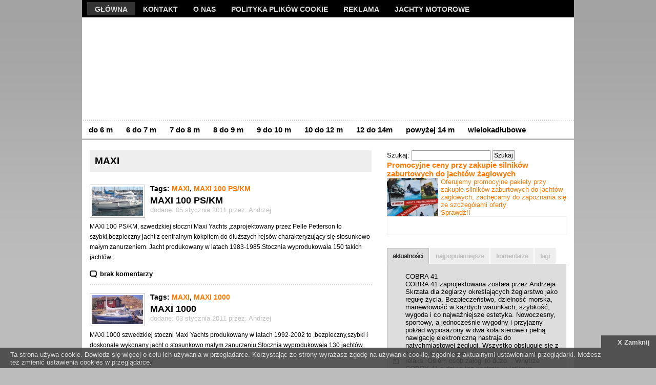

--- FILE ---
content_type: text/html; charset=UTF-8
request_url: http://jachty-zaglowe.pl/tag/maxi
body_size: 10740
content:
<!DOCTYPE html PUBLIC "-//W3C//DTD XHTML 1.0 Transitional//EN" "http://www.w3.org/TR/xhtml1/DTD/xhtml1-transitional.dtd">
<html xmlns="http://www.w3.org/1999/xhtml">
<head profile="http://gmpg.org/xfn/11">
<title>MAXI | Jachty żaglowe</title>
<meta http-equiv="Content-Type" content="text/html; charset=UTF-8" />
<meta name="google-site-verification" content="I5Q7D4-VR1Pd1sJbLwfvYVjpOzSPDkhkn2n3BfNszmc" />
<!-- <link rel="stylesheet" type="text/css"  href="http://jachty-zaglowe.pl/wp-content/themes/premiumnews/style.css" media="screen" /> -->
<link rel="stylesheet" type="text/css" href="//jachty-zaglowe.pl/wp-content/cache/wpfc-minified/9arn9hxe/caeo4.css" media="screen"/>
<link rel="alternate" type="application/rss+xml" title="RSS 2.0" href="http://jachty-zaglowe.pl/feed" />
<link rel="pingback" href="http://jachty-zaglowe.pl/xmlrpc.php" />
<!--[if lte IE 6]>
<script defer type="text/javascript" src="http://jachty-zaglowe.pl/wp-content/themes/premiumnews/images/pngfix.js"></script>
<![endif]-->
<!-- All in One SEO Pack 2.9.1 by Michael Torbert of Semper Fi Web Design[208,273] -->
<meta name="keywords"  content="maxi,maxi we,maxi mixer,maxi racer,maxi magic,maxi fenix,maxi 100 ps/km,maxi 95,maxi 87,maxi 84,maxi 77" />
<link rel='next' href='http://jachty-zaglowe.pl/tag/maxi/page/2' />
<link rel="canonical" href="http://jachty-zaglowe.pl/tag/maxi" />
<!-- /all in one seo pack -->
<link rel='dns-prefetch' href='//s.w.org' />
<link rel="alternate" type="application/rss+xml" title="Jachty żaglowe &raquo; Kanał z wpisami otagowanymi jako MAXI" href="http://jachty-zaglowe.pl/tag/maxi/feed" />
<script type="text/javascript">
window._wpemojiSettings = {"baseUrl":"https:\/\/s.w.org\/images\/core\/emoji\/11\/72x72\/","ext":".png","svgUrl":"https:\/\/s.w.org\/images\/core\/emoji\/11\/svg\/","svgExt":".svg","source":{"concatemoji":"http:\/\/jachty-zaglowe.pl\/wp-includes\/js\/wp-emoji-release.min.js?ver=4.9.18"}};
!function(e,a,t){var n,r,o,i=a.createElement("canvas"),p=i.getContext&&i.getContext("2d");function s(e,t){var a=String.fromCharCode;p.clearRect(0,0,i.width,i.height),p.fillText(a.apply(this,e),0,0);e=i.toDataURL();return p.clearRect(0,0,i.width,i.height),p.fillText(a.apply(this,t),0,0),e===i.toDataURL()}function c(e){var t=a.createElement("script");t.src=e,t.defer=t.type="text/javascript",a.getElementsByTagName("head")[0].appendChild(t)}for(o=Array("flag","emoji"),t.supports={everything:!0,everythingExceptFlag:!0},r=0;r<o.length;r++)t.supports[o[r]]=function(e){if(!p||!p.fillText)return!1;switch(p.textBaseline="top",p.font="600 32px Arial",e){case"flag":return s([55356,56826,55356,56819],[55356,56826,8203,55356,56819])?!1:!s([55356,57332,56128,56423,56128,56418,56128,56421,56128,56430,56128,56423,56128,56447],[55356,57332,8203,56128,56423,8203,56128,56418,8203,56128,56421,8203,56128,56430,8203,56128,56423,8203,56128,56447]);case"emoji":return!s([55358,56760,9792,65039],[55358,56760,8203,9792,65039])}return!1}(o[r]),t.supports.everything=t.supports.everything&&t.supports[o[r]],"flag"!==o[r]&&(t.supports.everythingExceptFlag=t.supports.everythingExceptFlag&&t.supports[o[r]]);t.supports.everythingExceptFlag=t.supports.everythingExceptFlag&&!t.supports.flag,t.DOMReady=!1,t.readyCallback=function(){t.DOMReady=!0},t.supports.everything||(n=function(){t.readyCallback()},a.addEventListener?(a.addEventListener("DOMContentLoaded",n,!1),e.addEventListener("load",n,!1)):(e.attachEvent("onload",n),a.attachEvent("onreadystatechange",function(){"complete"===a.readyState&&t.readyCallback()})),(n=t.source||{}).concatemoji?c(n.concatemoji):n.wpemoji&&n.twemoji&&(c(n.twemoji),c(n.wpemoji)))}(window,document,window._wpemojiSettings);
</script>
<style type="text/css">
img.wp-smiley,
img.emoji {
display: inline !important;
border: none !important;
box-shadow: none !important;
height: 1em !important;
width: 1em !important;
margin: 0 .07em !important;
vertical-align: -0.1em !important;
background: none !important;
padding: 0 !important;
}
</style>
<!-- <link rel='stylesheet' id='contact-form-7-css'  href='http://jachty-zaglowe.pl/wp-content/plugins/contact-form-7/includes/css/styles.css?ver=5.0.5' type='text/css' media='all' /> -->
<!-- <link rel='stylesheet' id='wp-postratings-css'  href='http://jachty-zaglowe.pl/wp-content/plugins/wp-postratings/css/postratings-css.css?ver=1.85' type='text/css' media='all' /> -->
<link rel="stylesheet" type="text/css" href="//jachty-zaglowe.pl/wp-content/cache/wpfc-minified/20f64uad/caeo4.css" media="all"/>
<!-- <link rel='stylesheet' id='NextGEN-css'  href='http://jachty-zaglowe.pl/wp-content/plugins/nextgen-gallery/css/nggallery.css?ver=1.0.0' type='text/css' media='screen' /> -->
<!-- <link rel='stylesheet' id='shutter-css'  href='http://jachty-zaglowe.pl/wp-content/plugins/nextgen-gallery/shutter/shutter-reloaded.css?ver=1.3.4' type='text/css' media='screen' /> -->
<link rel="stylesheet" type="text/css" href="//jachty-zaglowe.pl/wp-content/cache/wpfc-minified/e2gqpmv9/caeo4.css" media="screen"/>
<!-- <link rel='stylesheet' id='wdfb_style-css'  href='http://jachty-zaglowe.pl/wp-content/plugins/wpmu-dev-facebook/css/wdfb.css?ver=4.9.18' type='text/css' media='all' /> -->
<link rel="stylesheet" type="text/css" href="//jachty-zaglowe.pl/wp-content/cache/wpfc-minified/lleal124/caeo4.css" media="all"/>
<script src='//jachty-zaglowe.pl/wp-content/cache/wpfc-minified/1qlhcf96/caeo4.js' type="text/javascript"></script>
<!-- <script type='text/javascript' src='http://jachty-zaglowe.pl/wp-includes/js/jquery/jquery.js?ver=1.12.4'></script> -->
<!-- <script type='text/javascript' src='http://jachty-zaglowe.pl/wp-includes/js/jquery/jquery-migrate.min.js?ver=1.4.1'></script> -->
<!-- <script type='text/javascript' src='http://jachty-zaglowe.pl/wp-content/plugins/pdc_cookie/js/uk-cookie-consent-js.js?ver=4.9.18'></script> -->
<script type='text/javascript'>
/* <![CDATA[ */
var shutterSettings = {"msgLoading":"L O A D I N G","msgClose":"Click to Close","imageCount":"1"};
/* ]]> */
</script>
<script src='//jachty-zaglowe.pl/wp-content/cache/wpfc-minified/8uz1uu53/caeo4.js' type="text/javascript"></script>
<!-- <script type='text/javascript' src='http://jachty-zaglowe.pl/wp-content/plugins/nextgen-gallery/shutter/shutter-reloaded.js?ver=1.3.3'></script> -->
<!-- <script type='text/javascript' src='http://jachty-zaglowe.pl/wp-content/plugins/nextgen-gallery/js/jquery.cycle.all.min.js?ver=2.9995'></script> -->
<!-- <script type='text/javascript' src='http://jachty-zaglowe.pl/wp-content/plugins/nextgen-gallery/js/ngg.slideshow.min.js?ver=1.06'></script> -->
<link rel='https://api.w.org/' href='http://jachty-zaglowe.pl/wp-json/' />
<link rel="EditURI" type="application/rsd+xml" title="RSD" href="http://jachty-zaglowe.pl/xmlrpc.php?rsd" />
<link rel="wlwmanifest" type="application/wlwmanifest+xml" href="http://jachty-zaglowe.pl/wp-includes/wlwmanifest.xml" /> 
<meta name="generator" content="WordPress 4.9.18" />
<script type="text/javascript" src="https://apis.google.com/js/plusone.js">
{lang: 'pl_PL'}
</script>
<meta property="og:title" content="Jachty żaglowe"/>
<meta property="og:type" content="blog"/>
<meta property="og:url" content="http://jachty-zaglowe.pl"/>
<meta property="og:image" content="http://jachty-zaglowe.pl/wp-content/plugins/facebook-likes-you/images/facebook.png"/>
<meta property="og:site_name" content="Jachty żaglowe"/>
<!-- <meta name="NextGEN" version="1.9.12" /> -->
<style type="text/css" media="screen">
#catapult-cookie-bar {
direction: ltr;
color: #dddddd;
min-height: 30px;
position: fixed;
left: 0;
bottom: 0;
width: 100%;
z-index: 99999;
padding:6px 20px 4px;
background-color: #464646;
text-align:left;
-ms-filter:"progid:DXImageTransform.Microsoft.Alpha(Opacity=90)";
filter: alpha(opacity=90);
-moz-opacity:0.9;
-khtml-opacity: 0.9;
opacity: 0.9;
}
#catapult-cookie-bar a {
color: #dddddd;
}
#closebtn{
position:relative;
top:-30px;
height:30px;
background:#464646;
right:0;
float:right;
}
button#catapultCookie {
margin:0 20px;
line-height:20px;
background:#464646;
border:none;
color: #dddddd;
padding:4px 12px;
border-radius: 3px;
cursor: pointer;
font-size: 13px;
font-weight: bold;
}
</style>	<script type="text/javascript">
jQuery(document).ready(function(){
if(catapultReadCookie("catAccCookies")){//If the cookie has been set
jQuery("#catapult-cookie-bar").hide();
jQuery("html").css("margin-top","0");
}
setInterval(catapultAcceptCookiesHide,30000);
//	setTimeout("catapultAcceptCookies", 10000);
});
</script>
<script type="text/javascript">
window._se_plugin_version = '8.1.9';
</script>
<!-- <link rel="stylesheet" href="http://jachty-zaglowe.pl/wp-content/plugins/wp-page-numbers/tiny/wp-page-numbers.css" type="text/css" media="screen" /> -->
<link rel="stylesheet" type="text/css" href="//jachty-zaglowe.pl/wp-content/cache/wpfc-minified/e5uxqc9k/caeo4.css" media="screen"/><script type="text/javascript">var _wdfb_ajaxurl="http://jachty-zaglowe.pl/wp-admin/admin-ajax.php";var _wdfb_root_url="http://jachty-zaglowe.pl/wp-content/plugins/wpmu-dev-facebook";</script><meta property='fb:app_id' content='139219546284231' />
<meta property='og:type' content='website' />
<meta property='og:title' content='Jachty żaglowe' />
<meta property='og:url' content='http://jachty-zaglowe.pl/' />
<meta property='og:site_name' content='Jachty żaglowe' />
<meta name="generator" content="Premium News 2.0.4" />
<meta name="generator" content="Woo Framework Version 1.1.1" />
<!-- <link href="http://jachty-zaglowe.pl/wp-content/themes/premiumnews/styles/default.css" rel="stylesheet" type="text/css" /> -->
<!-- <link href="http://jachty-zaglowe.pl/wp-content/themes/premiumnews/custom.css" rel="stylesheet" type="text/css" /> -->
<link rel="stylesheet" type="text/css" href="//jachty-zaglowe.pl/wp-content/cache/wpfc-minified/fspn9k8c/caeo4.css" media="all"/>
<script data-ad-client="ca-pub-7990630098991695" async src="https://pagead2.googlesyndication.com/pagead/js/adsbygoogle.js"></script>
<script src='//jachty-zaglowe.pl/wp-content/cache/wpfc-minified/95aruqci/caeo4.js' type="text/javascript"></script>
<!-- <script type="text/javascript" src="http://jachty-zaglowe.pl/wp-content/themes/premiumnews/includes/js/jquery.easing.min.js"></script> -->
<!-- <script type="text/javascript" src="http://jachty-zaglowe.pl/wp-content/themes/premiumnews/includes/js/jquery.lavalamp.js"></script> -->
<!-- <script type="text/javascript" src="http://jachty-zaglowe.pl/wp-content/themes/premiumnews/includes/js/tabs.js"></script> -->
<!-- <script type="text/javascript" src="http://jachty-zaglowe.pl/wp-content/themes/premiumnews/includes/js/superfish.js"></script> -->    
<!-- <script type="text/javascript" src="http://jachty-zaglowe.pl/wp-content/themes/premiumnews/includes/js/jquery.bgiframe.min.js"></script> -->     
<script type="text/javascript">
jQuery(document).ready(function($){
$(".nav2")
.superfish({
animation : { opacity:"show",height:"show"}
})
.find(">li:has(ul)") 
.mouseover(function(){
$("ul", this).bgIframe({opacity:false});
})
.find("a")
.focus(function(){
$("ul", $(".nav>li:has(ul)")).bgIframe({opacity:false});
});
$(".cats-list")
.superfish({
animation : { opacity:"show",height:"show"}
})
.find(">li:has(ul)") 
.mouseover(function(){
$("ul", this).bgIframe({opacity:false});
})
.find("a")
.focus(function(){
$("ul", $(".nav>li:has(ul)")).bgIframe({opacity:false});
});
$("#lavaLamp, #2, #3").lavaLamp({
fx: "backout", 
speed: 700,
click: function(event, menuItem) {
return true;
}
});
});
</script>        
<script src='//jachty-zaglowe.pl/wp-content/cache/wpfc-minified/10ghp76a/caeo4.js' type="text/javascript"></script>
<!-- <script type='text/javascript' src='http://jachty-zaglowe.pl/wp-includes/js/jquery/jquery.js?ver=1.7.1'></script> -->
<script type="text/javascript">
var _gaq = _gaq || [];
_gaq.push(['_setAccount', 'UA-3216361-34']);
_gaq.push(['_trackPageview']);
(function() {
var ga = document.createElement('script'); ga.type = 'text/javascript'; ga.async = true;
ga.src = ('https:' == document.location.protocol ? 'https://ssl' : 'http://www') + '.google-analytics.com/ga.js';
var s = document.getElementsByTagName('script')[0]; s.parentNode.insertBefore(ga, s);
})();
</script>
</head>
<body>
<script type="text/javascript">
window.google_analytics_uacct = "UA-3216361-34";
</script>
<div id="page">
<div id="nav"> <!-- START TOP NAVIGATION BAR -->
<div id="nav-left">
<ul id="lavaLamp">
<li><a href="http://jachty-zaglowe.pl/">GŁÓWNA</a></li>
<li class="page_item page-item-2"><a href="http://jachty-zaglowe.pl/kontakt">Kontakt</a></li>
<li class="page_item page-item-1803"><a href="http://jachty-zaglowe.pl/o-nas">O nas</a></li>
<li class="page_item page-item-4969"><a href="http://jachty-zaglowe.pl/polityka-plikow-cookie">Polityka plików Cookie</a></li>
<li class="page_item page-item-4712"><a href="http://jachty-zaglowe.pl/reklama">Reklama</a></li>
<li><a href="http://jachty-motorowe.pl" target="_new" title="Łodzie motorowe, jachty motorowe">Jachty motorowe</a></li>				
</ul>
</div><!--/nav-left -->
</div><!--/nav-->
<div id="header">
<script type="text/javascript"><!--
google_ad_client = "ca-pub-7990630098991695";
/* jachty-zaglowe728x90 */
google_ad_slot = "4447736944";
google_ad_width = 728;
google_ad_height = 90;
//-->
</script>
<script type="text/javascript"
src="http://pagead2.googlesyndication.com/pagead/show_ads.js">
</script>
</div><!--/header -->
<div id="suckerfish"><!-- START CATEGORY NAVIGATION (SUCKERFISH CSS) -->
<ul class="nav2">
<li class="cat-item cat-item-3"><a href="http://jachty-zaglowe.pl/jachty-zaglowe/do-6-m" title="Jachty żaglowe o długości do 6m. Parametry techniczne, opinie użytkowników. Informacje o stoczniach produkujących jachty.">do 6 m</a>
</li>
<li class="cat-item cat-item-4"><a href="http://jachty-zaglowe.pl/jachty-zaglowe/o-dlugosci-6-7-m" title="Jachty żaglowe o długości od 6 do 7m. Parametry techniczne, opinie użytkowników. Informacje o stoczniach produkujących jachty.">6 do 7 m</a>
</li>
<li class="cat-item cat-item-43"><a href="http://jachty-zaglowe.pl/jachty-zaglowe/o-dlugosci-7-8m" title="Jachty żaglowe o długości od 7 do 8m. Parametry techniczne, opinie użytkowników. Informacje o stoczniach produkujących jachty.">7 do 8 m</a>
</li>
<li class="cat-item cat-item-5"><a href="http://jachty-zaglowe.pl/jachty-zaglowe/o-dlugosci-8-9-m" title="Jachty żaglowe o długości od 8 do 9m. Parametry techniczne, opinie użytkowników. Informacje o stoczniach produkujących jachty.">8 do 9 m</a>
</li>
<li class="cat-item cat-item-44"><a href="http://jachty-zaglowe.pl/jachty-zaglowe/o-dlugosci-9-10-m" title="Jachty żaglowe o długości od 9 do 10m. Parametry techniczne, opinie użytkowników. Informacje o stoczniach produkujących jachty.">9 do 10 m</a>
</li>
<li class="cat-item cat-item-419"><a href="http://jachty-zaglowe.pl/jachty-zaglowe/o-dlugosci-10-12-m" title="Jachty żaglowe o długości od 10 do 12m. Parametry techniczne, opinie użytkowników. Informacje o stoczniach produkujących jachty.">10 do 12 m</a>
</li>
<li class="cat-item cat-item-425"><a href="http://jachty-zaglowe.pl/jachty-zaglowe/powyzej-12-m" title="Jachty żaglowe o długości 12 do 14m. Parametry techniczne, opinie użytkowników. Informacje o stoczniach produkujących jachty.">12 do 14m</a>
</li>
<li class="cat-item cat-item-452"><a href="http://jachty-zaglowe.pl/jachty-zaglowe/powyzej-14-m" title="Jachty żaglowe o długości powyżej 14m. Parametry techniczne, opinie użytkowników. Informacje o stoczniach produkujących jachty.">powyżej 14 m</a>
</li>
<li class="cat-item cat-item-252"><a href="http://jachty-zaglowe.pl/jachty-zaglowe/wielokadlubowe" title="Jachty wielokadłubowe, wielokadłubowce. Katamarany, trimarany. Parametry techniczne, opinie użytkowników. Informacje o stoczniach produkujących jachty.">wielokadłubowe</a>
</li>
</ul>
</div><!--/nav2-->
<div id="columns"><!-- START MAIN CONTENT COLUMNS -->
<div class="col1">
<div class="breadcrumb">
</div>
<div id="archivebox">
<h2>MAXI</h2>        
</div><!--/archivebox-->
<div class="post-alt blog" id="post-4550">
<a href="http://jachty-zaglowe.pl/maxi-100-pskm.html" title="MAXI 100 PS/KM" ><img src="http://jachty-zaglowe.pl/wp-content/uploads/2011/01/thumb_1b.jpg" width="100" alt="MAXI 100 PS/KM"  class="th" /></a>
<h2>Tags: <a href="http://jachty-zaglowe.pl/tag/maxi" rel="tag">MAXI</a>, <a href="http://jachty-zaglowe.pl/tag/maxi-100-pskm" rel="tag">MAXI 100 PS/KM</a></h2>					<h3><a title=" MAXI 100 PS/KM" href="http://jachty-zaglowe.pl/maxi-100-pskm.html" rel="bookmark">MAXI 100 PS/KM</a></h3>
<p class="posted">dodane:  05 stycznia 2011 przez:  Andrzej</p>
<div class="entry">
<p>MAXI 100 PS/KM, szwedzkiej stoczni Maxi Yachts ,zaprojektowany przez Pelle Petterson to szybki,bezpieczny jacht z centralnym kokpitem do dłuższych rejsów charakteryzujący się stosunkowo  małym zanurzeniem. Jacht produkowany w latach 1983-1985.Stocznia wyprodukowała 150 takich jachtów.</p>
</div>
<p class="comments"><a href="http://jachty-zaglowe.pl/maxi-100-pskm.html#respond">brak komentarzy</a></p>
</div><!--/post-->
<div class="post-alt blog" id="post-4489">
<a href="http://jachty-zaglowe.pl/maxi-1000.html" title="MAXI 1000" ><img src="http://jachty-zaglowe.pl/wp-content/uploads/2011/01/thumb_10.jpg" width="100" alt="MAXI 1000"  class="th" /></a>
<h2>Tags: <a href="http://jachty-zaglowe.pl/tag/maxi" rel="tag">MAXI</a>, <a href="http://jachty-zaglowe.pl/tag/maxi-1000" rel="tag">MAXI 1000</a></h2>					<h3><a title=" MAXI 1000" href="http://jachty-zaglowe.pl/maxi-1000.html" rel="bookmark">MAXI 1000</a></h3>
<p class="posted">dodane:  03 stycznia 2011 przez:  Andrzej</p>
<div class="entry">
<p>MAXI 1000 szwedzkiej stoczni Maxi Yachts produkowany w latach 1992-2002 to ,bezpieczny,szybki i doskonale wykonany jacht  o stosunkowo małym zanurzeniu.Stocznia wyprodukowała 130 jachtów.</p>
</div>
<p class="comments"><a href="http://jachty-zaglowe.pl/maxi-1000.html#respond">brak komentarzy</a></p>
</div><!--/post-->
<div class="post-alt blog" id="post-4419">
<a href="http://jachty-zaglowe.pl/maxi-1060.html" title="MAXI 1060" ><img src="http://jachty-zaglowe.pl/wp-content/uploads/2010/12/thumb_11.jpg" width="100" alt="MAXI 1060"  class="th" /></a>
<h2>Tags: <a href="http://jachty-zaglowe.pl/tag/maxi" rel="tag">MAXI</a>, <a href="http://jachty-zaglowe.pl/tag/maxi-1060" rel="tag">MAXI 1060</a></h2>					<h3><a title=" MAXI 1060" href="http://jachty-zaglowe.pl/maxi-1060.html" rel="bookmark">MAXI 1060</a></h3>
<p class="posted">dodane:  30 grudnia 2010 przez:  Andrzej</p>
<div class="entry">
<p>MAXI 1060 szwedzkiej stoczni Maxi Yachts ,zaprojektowany przez Pelle Petterson to komfortowy ,bezpieczny i doskonale wykonany jacht o stosunkowo małym zanurzeniu.</p>
</div>
<p class="comments"><a href="http://jachty-zaglowe.pl/maxi-1060.html#respond">brak komentarzy</a></p>
</div><!--/post-->
<div class="post-alt blog" id="post-4426">
<a href="http://jachty-zaglowe.pl/maxi-108.html" title="MAXI 108" ><img src="http://jachty-zaglowe.pl/wp-content/uploads/2010/12/thumb_21.jpg" width="100" alt="MAXI 108"  class="th" /></a>
<h2>Tags: <a href="http://jachty-zaglowe.pl/tag/maxi" rel="tag">MAXI</a>, <a href="http://jachty-zaglowe.pl/tag/maxi-108" rel="tag">MAXI 108</a></h2>					<h3><a title=" MAXI 108" href="http://jachty-zaglowe.pl/maxi-108.html" rel="bookmark">MAXI 108</a></h3>
<p class="posted">dodane:  30 grudnia 2010 przez:  Andrzej</p>
<div class="entry">
<p>MAXI 108 szwedzkiej stoczni Maxi Yachts produkowany w latach 1979-1984 to ,bezpieczny i doskonale wykonany jacht o stosunkowo małym zanurzeniu.Stocznia wyprodukowała ok.200 jachtów tego typu.</p>
</div>
<p class="comments"><a href="http://jachty-zaglowe.pl/maxi-108.html#respond">brak komentarzy</a></p>
</div><!--/post-->
<div class="post-alt blog" id="post-4496">
<a href="http://jachty-zaglowe.pl/maxi-1100.html" title="MAXI 1100" ><img src="http://jachty-zaglowe.pl/wp-content/uploads/2011/01/thumb_13.jpg" width="100" alt="MAXI 1100"  class="th" /></a>
<h2>Tags: <a href="http://jachty-zaglowe.pl/tag/maxi" rel="tag">MAXI</a>, <a href="http://jachty-zaglowe.pl/tag/maxi-1100" rel="tag">MAXI 1100</a></h2>					<h3><a title=" MAXI 1100" href="http://jachty-zaglowe.pl/maxi-1100.html" rel="bookmark">MAXI 1100</a></h3>
<p class="posted">dodane:  03 stycznia 2011 przez:  Andrzej</p>
<div class="entry">
<p>MAXI 1100 szwedzkiej stoczni Maxi Yachts ,zaprojektowany przez Pelle Petterson to komfortowy,szybki ,bezpieczny i doskonale wykonany jacht.</p>
</div>
<p class="comments"><a href="http://jachty-zaglowe.pl/maxi-1100.html#respond">brak komentarzy</a></p>
</div><!--/post-->
<div class="post-alt blog" id="post-4431">
<a href="http://jachty-zaglowe.pl/maxi-120.html" title="MAXI 120" ><img src="http://jachty-zaglowe.pl/wp-content/uploads/2010/12/thumb_1915611_5.jpg" width="100" alt="MAXI 120"  class="th" /></a>
<h2>Tags: <a href="http://jachty-zaglowe.pl/tag/maxi" rel="tag">MAXI</a>, <a href="http://jachty-zaglowe.pl/tag/maxi-120" rel="tag">MAXI 120</a></h2>					<h3><a title=" MAXI 120" href="http://jachty-zaglowe.pl/maxi-120.html" rel="bookmark">MAXI 120</a></h3>
<p class="posted">dodane:  30 grudnia 2010 przez:  Andrzej</p>
<div class="entry">
<p>MAXI 120 kecz żaglowy szwedzkiej stoczni Maxi Yachts produkowany w latach 1978-1985 to ,bezpieczny i doskonale wykonany jacht o stosunkowo małym zanurzeniu.Stocznia wyprodukowała ok.150 jachtów tego typu.</p>
</div>
<p class="comments"><a href="http://jachty-zaglowe.pl/maxi-120.html#respond">brak komentarzy</a></p>
</div><!--/post-->
<div class="post-alt blog" id="post-4500">
<a href="http://jachty-zaglowe.pl/maxi-1200.html" title="MAXI 1200" ><img src="http://jachty-zaglowe.pl/wp-content/uploads/2011/01/thumb_3.jpg" width="100" alt="MAXI 1200"  class="th" /></a>
<h2>Tags: <a href="http://jachty-zaglowe.pl/tag/maxi" rel="tag">MAXI</a>, <a href="http://jachty-zaglowe.pl/tag/maxi-1200" rel="tag">MAXI 1200</a></h2>					<h3><a title=" MAXI 1200" href="http://jachty-zaglowe.pl/maxi-1200.html" rel="bookmark">MAXI 1200</a></h3>
<p class="posted">dodane:  03 stycznia 2011 przez:  Andrzej</p>
<div class="entry">
<p>MAXI 1200 szwedzkiej stoczni Maxi Yachts ,zaprojektowany przez Pelle Petterson to komfortowy,szybki ,bezpieczny i doskonale wykonany jacht z centralnym kokpitem.</p>
</div>
<p class="comments"><a href="http://jachty-zaglowe.pl/maxi-1200.html#respond">brak komentarzy</a></p>
</div><!--/post-->
<div class="post-alt blog" id="post-4435">
<a href="http://jachty-zaglowe.pl/maxi-130.html" title="MAXI 130" ><img src="http://jachty-zaglowe.pl/wp-content/uploads/2010/12/thumb_13.jpg" width="100" alt="MAXI 130"  class="th" /></a>
<h2>Tags: <a href="http://jachty-zaglowe.pl/tag/maxi" rel="tag">MAXI</a>, <a href="http://jachty-zaglowe.pl/tag/maxi-130" rel="tag">MAXI 130</a></h2>					<h3><a title=" MAXI 130" href="http://jachty-zaglowe.pl/maxi-130.html" rel="bookmark">MAXI 130</a></h3>
<p class="posted">dodane:  30 grudnia 2010 przez:  Andrzej</p>
<div class="entry">
<p>MAXI 130 kecz żaglowy szwedzkiej stoczni Maxi Yachts produkowany w latach 1980-1985 to ,bezpieczny i doskonale wykonany jacht o stosunkowo małym zanurzeniu.</p>
</div>
<p class="comments"><a href="http://jachty-zaglowe.pl/maxi-130.html#respond">brak komentarzy</a></p>
</div><!--/post-->
<div class="post-alt blog" id="post-4415">
<a href="http://jachty-zaglowe.pl/maxi-1300.html" title="MAXI 1300" ><img src="http://jachty-zaglowe.pl/wp-content/uploads/2010/12/thumb_2.jpg" width="100" alt="MAXI 1300"  class="th" /></a>
<h2>Tags: <a href="http://jachty-zaglowe.pl/tag/maxi" rel="tag">MAXI</a>, <a href="http://jachty-zaglowe.pl/tag/maxi-1300" rel="tag">MAXI 1300</a></h2>					<h3><a title=" MAXI 1300" href="http://jachty-zaglowe.pl/maxi-1300.html" rel="bookmark">MAXI 1300</a></h3>
<p class="posted">dodane:  30 grudnia 2010 przez:  Andrzej</p>
<div class="entry">
<p>MAXI 1300 szwedzkiej stoczni Maxi Yachts ,zaprojektowany przez Pelle Petterson to komfortowy ,bezpieczny i doskonale wykonany jacht o stosunkowo małym zanurzeniu.</p>
</div>
<p class="comments"><a href="http://jachty-zaglowe.pl/maxi-1300.html#respond">brak komentarzy</a></p>
</div><!--/post-->
<div class="post-alt blog" id="post-4505">
<a href="http://jachty-zaglowe.pl/maxi-33.html" title="MAXI 33" ><img src="http://jachty-zaglowe.pl/wp-content/uploads/2011/01/thumb_1172255089.jpg" width="100" alt="MAXI 33"  class="th" /></a>
<h2>Tags: <a href="http://jachty-zaglowe.pl/tag/maxi" rel="tag">MAXI</a>, <a href="http://jachty-zaglowe.pl/tag/maxi-33" rel="tag">MAXI 33</a></h2>					<h3><a title=" MAXI 33" href="http://jachty-zaglowe.pl/maxi-33.html" rel="bookmark">MAXI 33</a></h3>
<p class="posted">dodane:  04 stycznia 2011 przez:  Andrzej</p>
<div class="entry">
<p>MAXI 33 szwedzkiej stoczni Maxi Yachts ,zaprojektowany przez Pelle Petterson to komfortowy,szybki ,bezpieczny i doskonale wykonany jacht.</p>
</div>
<p class="comments"><a href="http://jachty-zaglowe.pl/maxi-33.html#respond">brak komentarzy</a></p>
</div><!--/post-->
<div class="navigation">
<div class="alignleft"><div id='wp_page_numbers'>
<ul><li class="page_info">Strona 1 z 4</li><li class="active_page"><a href="http://jachty-zaglowe.pl/tag/maxi">1</a></li>
<li><a href="http://jachty-zaglowe.pl/tag/maxi/page/2">2</a></li>
<li><a href="http://jachty-zaglowe.pl/tag/maxi/page/3">3</a></li>
<li><a href="http://jachty-zaglowe.pl/tag/maxi/page/4">4</a></li>
<li><a href="http://jachty-zaglowe.pl/tag/maxi/page/2">&gt;</a></li>
</ul>
<div style='float: none; clear: both;'></div>
</div>
</div>
</div>		
</div><!--/col1-->
<div class="col2">
<div id="topsearch" > 
<form role="search" method="get" id="searchform" class="searchform" action="http://jachty-zaglowe.pl/">
<div>
<label class="screen-reader-text" for="s">Szukaj:</label>
<input type="text" value="" name="s" id="s" />
<input type="submit" id="searchsubmit" value="Szukaj" />
</div>
</form> 
</div>
<div style="clear:both;"></div>
<a href="http://jachty-zaglowe.pl/promocje-przy-zakupie-silnika-do-jachtu-zaglowego"><h3>Promocyjne ceny przy zakupie silników zaburtowych do jachtów żaglowych</h3>
<img src="http://jachty-zaglowe.pl/wp-content/gallery/karta-podarunkowa-jachty-zaglowe-twin-power/thumbs/thumbs_karta-podarunkowa-twin-power-1.jpg" style="float:left;padding-right:5px;padding-bottom:5px;" />
Oferujemy promocyjne pakiety przy zakupie silników zaburtowych do jachtów żaglowych, zachęcamy do zapoznania się ze szczegółami oferty<br />
Sprawdź!!
</a>
<div class="ads">
<br />
</div><!--/ads-->
<div class="sideTabs">
<ul class="idTabs">
<li><a href="#feat">aktualności</a></li>
<li><a href="#pop">najpopularniejsze</a></li>
<li><a href="#comm">komentarze</a></li>
<li><a href="#tagcloud">tagi</a></li>		</ul><!--/idTabs-->
</div><!--/sideTabs-->
<div class="fix" style="height:2px;"></div>
<div class="navbox">
<ul class="list4" id="feat">
<li><a title=" COBRA 41" href="http://jachty-zaglowe.pl/cobra-41.html" rel="bookmark">COBRA 41</a><p>
<p>COBRA 41 zaprojektowana została przez Andrzeja Skrzata dla żeglarzy określających żeglarstwo jako regułę życia.  Bezpieczeństwo, dzielność morska, manewrowość w każdych warunkach, szybkość, wygoda i co najważniejsze estetyka. Nowoczesny, sportowy, a jednocześnie wygodny i przyjazny pokład wyposażony w dwa koła sterowe i pełną nawigację elektroniczną nastraja do natychmiastowej żeglugi. Wszystko obsługuje się z kokpitu, tylko żeglować w siną dal po przygodę i relaks. Osiem osób załogi to dużo. . Wnętrze COBRY 41 o dziwo też nastraja wyjątkowo pozytywnie. Trzy wydzielone, przytulne kabiny sypialne, obok nich dwie łazienki, bezpośredni dostęp do nich jest z przestronnej mesy. Stół, dwie kanapy, kambuz i oszczędzający miejsca kombajn nawigacyjny dopełniają wygodę głównej, otwartej przestrzeni wnętrza. Cieszy też fakt ścisłego i bez kompromisów podporządkowania COBRY 41 przepisom ISO Unii Europejskiej, oraz PRS. Przecież kategoria projektowa &#8222;A&#8221; daje możliwość żeglugi COBRĄ 41 bez ograniczeń.</p>
</p></li>
<li><a title=" Contest 44CS" href="http://jachty-zaglowe.pl/contest-44cs.html" rel="bookmark">Contest 44CS</a><p>
<p>Contest 44CS  to luksusowy jacht z centralnym kokpitem produkowany przez holenderską stocznię Contest Yachts w latach 2000- 2006. Jacht bardzo łatwy w obsłudze przeznaczony do rejsów krótko i długodystansowych.</p>
</p></li>
<li><a title=" Contest 72CS" href="http://jachty-zaglowe.pl/contest-72cs.html" rel="bookmark">Contest 72CS</a><p>
<p>Contest 72CS zaprojektowany przez Georga Nissena,to luksusowy jacht z centralnym kokpitem  holenderskiej stoczni Contest Yachts.Jacht przeznaczony do rejsów oceanicznych.Łatwy w obsłudze dla dwóch osób.To flagowa jednostka stoczni jej powstanie to wynik ponad 50 lat doświadczeń stoczni w budowie jachtów.</p>
</p></li>
<li><a title=" Contest 62CS" href="http://jachty-zaglowe.pl/contest-62cs.html" rel="bookmark">Contest 62CS</a><p>
<p>Contest 62CS zaprojektowany przez Georga Nissena,to luksusowy jacht z centralnym kokpitem wyprodukowany przez holenderską stocznię Contest Yachts.Jacht przeznaczony do rejsów oceanicznych.Łatwy w obsłudze dla dwóch osób.</p>
</p></li>
<li><a title=" Contest 57CS" href="http://jachty-zaglowe.pl/contest-57cs.html" rel="bookmark">Contest 57CS</a><p>
<p>Contest 57CS  to luksusowy jacht z centralnym kokpitem wyprodukowany przez holenderską stocznię Contest Yachts.Jacht przeznaczony do rejsów oceanicznych.Nominowany do nagrody Yacht of the Year 2010/11 w kategori Luxy Cruiser.</p>
</p></li>
</ul>		
<ul class="list1" id="pop">
</ul>
<ul class="list3" id="comm">
<li><a href="http://jachty-zaglowe.pl/bez-2.html#comment-179610" title="on Bez 2">Roman: Mam do zaoferowania bez-2 z ożeglowaniem masztem i...</a></li>
<li><a href="http://jachty-zaglowe.pl/jumper-550-prima.html#comment-179149" title="on Jumper 550 Prima">Simonet: Witaj,
Czy możesz wysłać mi dokumentacji na skocz...</a></li>
<li><a href="http://jachty-zaglowe.pl/gin-730.html#comment-178539" title="on Gin 730">Adam: Dzień dobry. Poszukuję dokumentacji jachtu gin 730...</a></li>
<li><a href="http://jachty-zaglowe.pl/giga.html#comment-178531" title="on Giga">Mietek: Bylem wlascicielem Gigi 2.Fantastyczna dzielna lod...</a></li>
<li><a href="http://jachty-zaglowe.pl/shine-30.html#comment-177784" title="on SHINE 30">Johan: wchodzi szybko w nagły przechył? czy gnie w sposób...</a></li>
</ul>
<span class="list1" id="tagcloud">
<a href="http://jachty-zaglowe.pl/tag/bavaria" class="tag-cloud-link tag-link-374 tag-link-position-1" style="font-size: 17.903614457831pt;" aria-label="BAVARIA (39 pozycji)">BAVARIA</a>
<a href="http://jachty-zaglowe.pl/tag/beneteau" class="tag-cloud-link tag-link-429 tag-link-position-2" style="font-size: 17.710843373494pt;" aria-label="Beneteau (37 pozycji)">Beneteau</a>
<a href="http://jachty-zaglowe.pl/tag/blue-coast" class="tag-cloud-link tag-link-1145 tag-link-position-3" style="font-size: 10.674698795181pt;" aria-label="Blue Coast (6 pozycji)">Blue Coast</a>
<a href="http://jachty-zaglowe.pl/tag/catalina" class="tag-cloud-link tag-link-767 tag-link-position-4" style="font-size: 15.590361445783pt;" aria-label="Catalina (22 pozycji)">Catalina</a>
<a href="http://jachty-zaglowe.pl/tag/clipper" class="tag-cloud-link tag-link-488 tag-link-position-5" style="font-size: 12.120481927711pt;" aria-label="Clipper (9 pozycji)">Clipper</a>
<a href="http://jachty-zaglowe.pl/tag/comet" class="tag-cloud-link tag-link-221 tag-link-position-6" style="font-size: 12.89156626506pt;" aria-label="Comet (11 pozycji)">Comet</a>
<a href="http://jachty-zaglowe.pl/tag/contest" class="tag-cloud-link tag-link-1243 tag-link-position-7" style="font-size: 11.156626506024pt;" aria-label="Contest (7 pozycji)">Contest</a>
<a href="http://jachty-zaglowe.pl/tag/dehler" class="tag-cloud-link tag-link-679 tag-link-position-8" style="font-size: 12.89156626506pt;" aria-label="Dehler (11 pozycji)">Dehler</a>
<a href="http://jachty-zaglowe.pl/tag/delphia" class="tag-cloud-link tag-link-131 tag-link-position-9" style="font-size: 10.674698795181pt;" aria-label="Delphia (6 pozycji)">Delphia</a>
<a href="http://jachty-zaglowe.pl/tag/dromor" class="tag-cloud-link tag-link-748 tag-link-position-10" style="font-size: 10.674698795181pt;" aria-label="Dromor (6 pozycji)">Dromor</a>
<a href="http://jachty-zaglowe.pl/tag/dufour" class="tag-cloud-link tag-link-542 tag-link-position-11" style="font-size: 17.614457831325pt;" aria-label="Dufour (36 pozycji)">Dufour</a>
<a href="http://jachty-zaglowe.pl/tag/elan" class="tag-cloud-link tag-link-457 tag-link-position-12" style="font-size: 14.33734939759pt;" aria-label="Elan (16 pozycji)">Elan</a>
<a href="http://jachty-zaglowe.pl/tag/etap" class="tag-cloud-link tag-link-804 tag-link-position-13" style="font-size: 10.674698795181pt;" aria-label="Etap (6 pozycji)">Etap</a>
<a href="http://jachty-zaglowe.pl/tag/feeling" class="tag-cloud-link tag-link-812 tag-link-position-14" style="font-size: 13.566265060241pt;" aria-label="Feeling (13 pozycji)">Feeling</a>
<a href="http://jachty-zaglowe.pl/tag/first" class="tag-cloud-link tag-link-447 tag-link-position-15" style="font-size: 11.638554216867pt;" aria-label="First (8 pozycji)">First</a>
<a href="http://jachty-zaglowe.pl/tag/gib-sea" class="tag-cloud-link tag-link-570 tag-link-position-16" style="font-size: 10.674698795181pt;" aria-label="Gib Sea (6 pozycji)">Gib Sea</a>
<a href="http://jachty-zaglowe.pl/tag/grand-large" class="tag-cloud-link tag-link-561 tag-link-position-17" style="font-size: 11.156626506024pt;" aria-label="Grand Large (7 pozycji)">Grand Large</a>
<a href="http://jachty-zaglowe.pl/tag/grand-soleil" class="tag-cloud-link tag-link-538 tag-link-position-18" style="font-size: 12.506024096386pt;" aria-label="Grand Soleil (10 pozycji)">Grand Soleil</a>
<a href="http://jachty-zaglowe.pl/tag/hallberg-rassy" class="tag-cloud-link tag-link-849 tag-link-position-19" style="font-size: 17.132530120482pt;" aria-label="Hallberg-RASSY (32 pozycji)">Hallberg-RASSY</a>
<a href="http://jachty-zaglowe.pl/tag/hanse" class="tag-cloud-link tag-link-1265 tag-link-position-20" style="font-size: 14.626506024096pt;" aria-label="Hanse (17 pozycji)">Hanse</a>
<a href="http://jachty-zaglowe.pl/tag/harmony" class="tag-cloud-link tag-link-731 tag-link-position-21" style="font-size: 11.156626506024pt;" aria-label="Harmony (7 pozycji)">Harmony</a>
<a href="http://jachty-zaglowe.pl/tag/hunter" class="tag-cloud-link tag-link-631 tag-link-position-22" style="font-size: 18pt;" aria-label="Hunter (40 pozycji)">Hunter</a>
<a href="http://jachty-zaglowe.pl/tag/janmor" class="tag-cloud-link tag-link-112 tag-link-position-23" style="font-size: 12.120481927711pt;" aria-label="Janmor (9 pozycji)">Janmor</a>
<a href="http://jachty-zaglowe.pl/tag/lagoon" class="tag-cloud-link tag-link-417 tag-link-position-24" style="font-size: 12.120481927711pt;" aria-label="Lagoon (9 pozycji)">Lagoon</a>
<a href="http://jachty-zaglowe.pl/tag/mak" class="tag-cloud-link tag-link-232 tag-link-position-25" style="font-size: 12.506024096386pt;" aria-label="Mak (10 pozycji)">Mak</a>
<a href="http://jachty-zaglowe.pl/tag/maxi" class="tag-cloud-link tag-link-1158 tag-link-position-26" style="font-size: 17.132530120482pt;" aria-label="MAXI (32 pozycji)">MAXI</a>
<a href="http://jachty-zaglowe.pl/tag/najad" class="tag-cloud-link tag-link-1194 tag-link-position-27" style="font-size: 17.228915662651pt;" aria-label="Najad (33 pozycji)">Najad</a>
<a href="http://jachty-zaglowe.pl/tag/nautitech" class="tag-cloud-link tag-link-543 tag-link-position-28" style="font-size: 11.156626506024pt;" aria-label="Nautitech (7 pozycji)">Nautitech</a>
<a href="http://jachty-zaglowe.pl/tag/oceanis" class="tag-cloud-link tag-link-427 tag-link-position-29" style="font-size: 15.397590361446pt;" aria-label="Oceanis (21 pozycji)">Oceanis</a>
<a href="http://jachty-zaglowe.pl/tag/ocean-star" class="tag-cloud-link tag-link-623 tag-link-position-30" style="font-size: 10.674698795181pt;" aria-label="Ocean Star (6 pozycji)">Ocean Star</a>
<a href="http://jachty-zaglowe.pl/tag/outremer" class="tag-cloud-link tag-link-909 tag-link-position-31" style="font-size: 10.674698795181pt;" aria-label="OUTREMER (6 pozycji)">OUTREMER</a>
<a href="http://jachty-zaglowe.pl/tag/pasja" class="tag-cloud-link tag-link-322 tag-link-position-32" style="font-size: 11.638554216867pt;" aria-label="Pasja (8 pozycji)">Pasja</a>
<a href="http://jachty-zaglowe.pl/tag/pegaz" class="tag-cloud-link tag-link-110 tag-link-position-33" style="font-size: 10.674698795181pt;" aria-label="Pegaz (6 pozycji)">Pegaz</a>
<a href="http://jachty-zaglowe.pl/tag/phobos" class="tag-cloud-link tag-link-92 tag-link-position-34" style="font-size: 10pt;" aria-label="Phobos (5 pozycji)">Phobos</a>
<a href="http://jachty-zaglowe.pl/tag/privilege" class="tag-cloud-link tag-link-829 tag-link-position-35" style="font-size: 11.156626506024pt;" aria-label="Privilege (7 pozycji)">Privilege</a>
<a href="http://jachty-zaglowe.pl/tag/salona" class="tag-cloud-link tag-link-534 tag-link-position-36" style="font-size: 11.156626506024pt;" aria-label="Salona (7 pozycji)">Salona</a>
<a href="http://jachty-zaglowe.pl/tag/schionning-wilderness" class="tag-cloud-link tag-link-930 tag-link-position-37" style="font-size: 10.674698795181pt;" aria-label="Schionning Wilderness (6 pozycji)">Schionning Wilderness</a>
<a href="http://jachty-zaglowe.pl/tag/sportina" class="tag-cloud-link tag-link-256 tag-link-position-38" style="font-size: 11.156626506024pt;" aria-label="Sportina (7 pozycji)">Sportina</a>
<a href="http://jachty-zaglowe.pl/tag/sunbeam" class="tag-cloud-link tag-link-997 tag-link-position-39" style="font-size: 15.975903614458pt;" aria-label="Sunbeam (24 pozycji)">Sunbeam</a>
<a href="http://jachty-zaglowe.pl/tag/sun-fast" class="tag-cloud-link tag-link-952 tag-link-position-40" style="font-size: 12.89156626506pt;" aria-label="Sun Fast (11 pozycji)">Sun Fast</a>
<a href="http://jachty-zaglowe.pl/tag/sun-odyssey" class="tag-cloud-link tag-link-402 tag-link-position-41" style="font-size: 12.506024096386pt;" aria-label="Sun Odyssey (10 pozycji)">Sun Odyssey</a>
<a href="http://jachty-zaglowe.pl/tag/sunreef" class="tag-cloud-link tag-link-1120 tag-link-position-42" style="font-size: 13.855421686747pt;" aria-label="Sunreef (14 pozycji)">Sunreef</a>
<a href="http://jachty-zaglowe.pl/tag/tango" class="tag-cloud-link tag-link-28 tag-link-position-43" style="font-size: 11.156626506024pt;" aria-label="TANGO (7 pozycji)">TANGO</a>
<a href="http://jachty-zaglowe.pl/tag/tes" class="tag-cloud-link tag-link-8 tag-link-position-44" style="font-size: 10.674698795181pt;" aria-label="Tes (6 pozycji)">Tes</a>
<a href="http://jachty-zaglowe.pl/tag/wasa" class="tag-cloud-link tag-link-1035 tag-link-position-45" style="font-size: 10.674698795181pt;" aria-label="Wasa (6 pozycji)">Wasa</a>			</span>
</div><!--/navbox-->
<div class="fix"></div>
<ul class="list4">	
<li>Autoryzowany dealer marki Evinrude, posiada w swojej bogatej ofercie tylko oryginalne części do silników. Sprawdź: <a href="http://www.sklep-twinpower.com.pl/JohnsonEvinrude-k75-0-3-default.html" title="evinrude części">evinrude części</a> do silników zaburtowych od 15 KM do 300 KM. Fachowe doradztwo i pomoc, szybkie dostawy. </li>
<li>Szeroka gama łodzi aluminiowych. Mamy do zaproponowania łodzie rekreacyjne, przygotowane dla wędkarzy: <a href="http://www.sklep-twinpower.com.pl/Aluminiowe-k174-0-3-default.html" title="łodzie robocze aluminiowe">łodzie robocze aluminiowe</a> Popularną marką jest czeski Marine. Producent ten oferuje łodzie nadające się znakomicie do wędkowania na jeziorach czy rzekach</li>
<li>Parametry techniczne, zdjęcia, filmy przedstawiające <a href="http://silniki-zaburtowe.pl/producenci/honda-producenci-slinikow-zaburtowych/" title="silniki Honda">silniki Honda</a> . Zapoznaj się z opiniami użytkowników o tych silnikach.</li>
<li>Katalog silników zaburtowych. Zdjęcia, opinie użytkowników.  <a href="http://silniki-zaburtowe.pl" title="Silniki zaburtowe">Silniki zaburtowe</a> : Honda, Yamaha, Evinrude. Porównaj dane techniczne - wybierz najlepszy silnik dla swojej łodzi</li>
</ul>
<script type="text/javascript" id="AdTaily_Widget" src="http://static.adtaily.pl/widget.js#YHkkPz484b8CPgq"></script>
<noscript><a href="http://www.adtaily.pl">Reklama w internecie</a></noscript>
</div><!--/subcol-->
</div><!--/col2-->
<script type="text/javascript" src="http://connect.facebook.net/pl_PL/all.js"></script><div id='fb-root'></div><script type='text/javascript'>
FB.init({
appId: '139219546284231',
status: true,
cookie: true,
xfbml: true,
oauth: true
});
</script>		<div class="fix"></div>
</div><!--/columns -->
<div id="footer">
<p><span class="fl">Copyright &copy; <a href="http://jachty-zaglowe.pl/">Jachty żaglowe</a>.</span><span class="fr"> </span></p>
</div><!--/footer -->
</div><!--/page -->
<script type="text/javascript" src="http://jachty-zaglowe.pl/wp-content/plugins/facebook-likes-you/js/fbObjectValidationV4.js"></script>
<div id="fb-root"></div>
<script>(function(d, s, id) {
var js, fjs = d.getElementsByTagName(s)[0];
if (d.getElementById(id)) return;
js = d.createElement(s); js.id = id;
js.src = "//connect.facebook.net/pl_PL/all.js#xfbml=1&appId=165570960176857";
fjs.parentNode.insertBefore(js, fjs);
}(document, 'script', 'facebook-jssdk'));</script>
<script type='text/javascript'>
/* <![CDATA[ */
var wpcf7 = {"apiSettings":{"root":"http:\/\/jachty-zaglowe.pl\/wp-json\/contact-form-7\/v1","namespace":"contact-form-7\/v1"},"recaptcha":{"messages":{"empty":"Potwierd\u017a, \u017ce nie jeste\u015b robotem."}},"cached":"1"};
/* ]]> */
</script>
<script type='text/javascript' src='http://jachty-zaglowe.pl/wp-content/plugins/contact-form-7/includes/js/scripts.js?ver=5.0.5'></script>
<script type='text/javascript'>
/* <![CDATA[ */
var ratingsL10n = {"plugin_url":"http:\/\/jachty-zaglowe.pl\/wp-content\/plugins\/wp-postratings","ajax_url":"http:\/\/jachty-zaglowe.pl\/wp-admin\/admin-ajax.php","text_wait":"Please rate only 1 item at a time.","image":"stars","image_ext":"gif","max":"5","show_loading":"1","show_fading":"1","custom":"0"};
var ratings_mouseover_image=new Image();ratings_mouseover_image.src="http://jachty-zaglowe.pl/wp-content/plugins/wp-postratings/images/stars/rating_over.gif";;
/* ]]> */
</script>
<script type='text/javascript' src='http://jachty-zaglowe.pl/wp-content/plugins/wp-postratings/js/postratings-js.js?ver=1.85'></script>
<script type='text/javascript' src='http://jachty-zaglowe.pl/wp-includes/js/wp-embed.min.js?ver=4.9.18'></script>
<div id="catapult-cookie-bar"><div id="closebtn"><button id="catapultCookie" tabindex=1 onclick="catapultAcceptCookies();">X Zamknij</button></div>Ta strona używa cookie. Dowiedz się więcej o <a tabindex=1 href="http://jachty-zaglowe.pl/polityka-plikow-cookie"> celu ich używania</a> w przeglądarce. Korzystając ze strony wyrażasz zgodę na używanie cookie, zgodnie z aktualnymi ustawieniami przeglądarki. Możesz też zmienić ustawienia cookies w przeglądarce.</div>
</body>
</html><!-- WP Fastest Cache file was created in 0.45497512817383 seconds, on 29-06-21 17:07:20 -->

--- FILE ---
content_type: text/html; charset=utf-8
request_url: https://www.google.com/recaptcha/api2/aframe
body_size: 268
content:
<!DOCTYPE HTML><html><head><meta http-equiv="content-type" content="text/html; charset=UTF-8"></head><body><script nonce="FoMul1QR6Q_1zmZID2Zlcw">/** Anti-fraud and anti-abuse applications only. See google.com/recaptcha */ try{var clients={'sodar':'https://pagead2.googlesyndication.com/pagead/sodar?'};window.addEventListener("message",function(a){try{if(a.source===window.parent){var b=JSON.parse(a.data);var c=clients[b['id']];if(c){var d=document.createElement('img');d.src=c+b['params']+'&rc='+(localStorage.getItem("rc::a")?sessionStorage.getItem("rc::b"):"");window.document.body.appendChild(d);sessionStorage.setItem("rc::e",parseInt(sessionStorage.getItem("rc::e")||0)+1);localStorage.setItem("rc::h",'1768662565433');}}}catch(b){}});window.parent.postMessage("_grecaptcha_ready", "*");}catch(b){}</script></body></html>

--- FILE ---
content_type: text/css
request_url: http://jachty-zaglowe.pl/wp-content/cache/wpfc-minified/9arn9hxe/caeo4.css
body_size: 3083
content:
*{
border: 0;
margin: 0;
padding: 0;
}
body{
background: url(//jachty-zaglowe.pl/wp-content/themes/premiumnews/images/bgr.gif) #bcbcbc repeat-x top;
color: #000000;
font: 0.8em Arial,Helvetica,Sans-Serif;
}
a{
color: #ff7800;
text-decoration: none;
}
a:hover{
text-decoration: underline;
}
input,select,textarea{
border: #999999 1px solid;
font-size: 12px;
padding: 2px;
}
select{
padding: 0;
}
li{
list-style: none;
} #page{
background: #ffffff;
margin: 0 auto;
width: 960px;
} #columns{
margin: 20px 0 0;
padding: 0 15px 25px;
}
.col1{
float: left;
width: 550px;
}
.col2{
float: right;
width: 350px;
} .subcol{
width: 160px;
}
.subcol h2{
color: #ff7800;
font-size: 14px;
padding: 0 0 10px;
}  #nav{
background: #000000;
height: 30px;
padding: 4px 0 0;
}
#nav-left {
float:left;
display:inline;
width:870px;
}
#nav-right {
float:right;
display:inline;
width:370px;
}
#nav ul {
position: relative;
height: 26px;
overflow: hidden;
padding-left:10px;
}
#nav ul  li {
float: left;
list-style: none;
font-weight:bold;
font-size:14px;	
}
#nav ul  li.back {
background-color: #333333;
width: 9px;
height: 30px;
z-index: 8;
position: absolute;
}
#nav ul  li a {
text-decoration: none;
color: #dddddd;
outline: none;
text-align: center;
top: 6px;
text-transform: uppercase;
letter-spacing: 0;
z-index: 10;
display: block;
float: left;
height: 26px;
position: relative;
overflow: hidden;
margin: auto 15px !important;
margin: auto 7px;	
}
#nav ul  li a:hover, #nav ul  li a:active, #nav ul  li a:visited {
border: none;
} .nav2, .nav2 * {
margin:0;
padding:0;
}
.nav2 {
height: 35px;
border-bottom:3px solid #B3B3B3;
font-weight:bold;
font-size:15px;	
position:relative;
}
.nav2 ul {
background:#fff; float: left;
position:relative;
}
.nav2 li {
line-height: 35px;
float: left;
list-style:none;
z-index:999;
}
.nav2 li.current ul {
z-index: 999;	
}
.nav2 li.sfHover ul,
ul.nav2 li:hover ul {
z-index: 1000;
background: #B3B3B3;
color: #ffffff;
text-decoration: none;		
}
.nav2 li li {
}
.nav2 a {
color: #000000;
display: block;
padding: 0 13px;
}
.nav2 li ul {
left:0;
top:-999em;
position:absolute;
width:960px;
}
.nav2 li:hover,
.nav2 li.sfHover,
.nav2 li.current,
.nav2 a:focus, .nav2 a:hover, .nav2 a:active {
color: #FF7800;
text-decoration: none;
background: #B3B3B3;
}
.nav2 li.sfHover a,
.nav2 li.current a,
.nav2 a:focus, .nav2 a:hover, .nav2 a:active {
border-bottom: none;
}
.nav2 li li.current a {
font-weight: bold;
}
.nav2 li li:hover,
.nav2 li li a:focus, .nav2 li li a:hover, .nav2 li li a:active {
}
.nav2 li:hover ul, body .nav2 li.current ul, ul.nav2 li.sfHover ul {
top:2.5em;
}
.nav2 li:hover li ul,
.nav2 li.sfHover li ul {
top:-999em;
}
.nav2 li li:hover ul, ul.nav2 li li.sfHover ul {
top:2.5em;
} .superfish li:hover ul,
.superfish li li:hover ul {
top: -999em;
} #search{
background: #333333;
border: 1px solid #b3b3b3;
float: right;
height: 23px;
margin: 0 15px 0 0;
padding: 0 10px 0 0;
width:325px;
}
* html #search{
margin-right: 8px;
}
#search input{
background: transparent;
border: 0;
color: #b3b3b3;
float: left;
font-size: 13px;
margin: 2px 0 0;
padding: 2px 2px 2px 10px;
width:288px;
}
#search .btn{
margin: 3px 0 0 5px;
padding: 0;
width: auto;
} #header{
background: url(//jachty-zaglowe.pl/wp-content/themes/premiumnews/images/hl-dot.gif) repeat-x bottom;
height: 200px;
padding: 0 0 2px;
} #header h1{
float: left;
display:inline;
}
#header h1 a{
display: block;
height: 93px;
width: 389px;
} #rss{
float: right;
font-size: 12px;
padding: 16px 15px 0 0;
text-align: right;
width: 285px;
}
#rss a{
color: #b3b3b3;
}
#rss ul{
float: left;
margin: 13px 0 0;
width: 220px;
}
#rss li{
margin: 0 0 3px;
padding: 0 0 5px;
}
#rss img{
float: right;
} .featured{
background: #dddddd;
height: 200px;
margin: 0 0 10px;
overflow: hidden;
padding-right:10px;
}
.featured h2{
font-size: 11px;
padding: 10px 0;
}
.featured h3{
font-size: 14px;
padding: 0 0 10px 0;
}
.featured h3 a {
color:#000;
}
.featured h3 a:hover {
color:#FF7800;
}
.featured p {
margin-bottom:10px;
}
.featured-img{
margin: 0 10px 0 0;
width:350px;
height:200px;
float:left;
display:inline;
}
#ribbon{
width:138px;
height:138px;
float:right;
}
#featured-th{
height: 57px;
margin: 0 0 30px;
}
#featured-th img{
margin: 0;
border:none;
}
#featured-th .idTabs {
list-style:none;
}
#featured-th .idTabs li {
float:left;
display:inline;
margin-right:12px;
}
#featured-th .idTabs li.last {
margin-right:0px !important;
} #video-frame {
background:#DDD;
float:left;
width:550px;
height:auto;
margin-bottom:30px;
}
.video-left {
float:left;
width:350px !important;
display:inline;
}
.video-left p {
padding:0px !important;
margin:0px !important;
}
.video-left h2 {
display:none;
}
.video-right {
float:right;
width:200px;
display:inline;
padding-top:7px;
}
.video-right h2{
color: #ff7800;
font-size:1.3em;
line-height:1.2em;	
font-weight:bold;
padding: 0 0 0 10px !important;
margin:0 !important;
}
.video-right p{
color: #000;
font-size:0.9em;
line-height:0.8em;
font-weight:bold;
padding: 0 0 7px 10px !important;
margin:0 !important;	
}
.video-right .idTabs {
border-top:1px solid #FFF;
list-style:none;
margin:5px 0px 0px 0px;
padding:0px;
}
.video-right .idTabs li {
margin:0px;
border-bottom:1px solid #FFF;
background:#DDD;
line-height:10px;
}
.video-right .idTabs li a {
color:#000;
font-weight:bold;
font-family:Tahoma, Arial;
font-size:12px;
text-decoration:none;
display:block;	
padding:10px 10px;
}
.video-right .idTabs li a:hover {
background:#C0C0C0 url(//jachty-zaglowe.pl/wp-content/themes/premiumnews/images/ico-watch.gif) right center no-repeat !important;
}
.video-right .selected {
background:#C0C0C0 url(//jachty-zaglowe.pl/wp-content/themes/premiumnews/images/ico-watch.gif) right center no-repeat !important;
}  .post{
margin: 0;
}
.post h2{
font-size: 1em;
padding: 0 0 5px;
}
.post h3{
font-size: 1.3em;
}
.post h3 a{
color: #000000;
}
.post p{
padding: 0 0 15px;
}
.post p.posted{
color: #c0c0c0;
} .box{
border-top: 3px solid #c0c0c0;
clear: both;
height: 1%;
margin: 0 0 20px;
padding: 15px 0 20px;
}
.box .post{
width: 260px;
}
.box .post h2{
font-size: .85em;
}
.box .post h3{
font-size: 1em;
}
.box .post p.posted{
font-size: .85em;
} .post-alt{
margin: 0 0 15px 0;
padding-bottom:15px;
background: url(//jachty-zaglowe.pl/wp-content/themes/premiumnews/images/hl-dot.gif) repeat-x bottom;
}
.post-alt h2{
font-size: 1.1em;
padding: 0 0 5px;
}
.post-alt h3{
font-size: 1.4em;
}
.post-alt h3 a{
color: #000000;
}
.post-alt p{
padding: 0 0 15px;
}
.post-alt p.posted{
color: #c0c0c0;
} .continue{
background: url(//jachty-zaglowe.pl/wp-content/themes/premiumnews/images/ico-arrow.gif) no-repeat left;
padding: 0 0 0 13px;
font-weight:bold;
}
.comments {
padding-bottom:0px !important;
}
.comments a{
background: url(//jachty-zaglowe.pl/wp-content/themes/premiumnews/images/ico-comm.gif) no-repeat left;
color: #000000;
padding: 0 0 0 20px;
font-weight:bold;
}
a.more{
background: url(//jachty-zaglowe.pl/wp-content/themes/premiumnews/images/ico-arrow2.gif) no-repeat right;
color: #c0c0c0;
font-size: 1.2em;
font-weight: bold;
padding: 0 20px 0 0;
} .navigation {
}
.navigation a {
color: #c0c0c0;
font-size: 1.2em;
font-weight: bold;
}
.alignleft{
display:inline;
float:left;
}
.alignright{
display:inline;
float:right;
} #archivebox {
background:#EEE;
padding:10px;
width:530px;
margin-bottom:25px;
}
#archivebox h2 {
font-size:1.5em;
color:#000;
}
#archivebox h2 em{
color:#C0C0C0 !important;
font-style:normal;
}
.archivefeed {
margin-top:5px;
}
.archivefeed a {
background:url(//jachty-zaglowe.pl/wp-content/themes/premiumnews/images/ico-arcfeed.gif) center left no-repeat;
padding-left:20px;
color:#000;
font-weight:bold;
}
.arclist{
border-top: 3px solid #c0c0c0;
border-bottom: 3px solid #c0c0c0;
margin: 0 0 15px;
padding: 10px 0 10px;
width: 260px;
}
.arclist h2{
color: #000;
font-size: 18px;
padding: 0 0 10px 0 !important;
}
.arclist ul li{
padding:0 0 7px 10px;
color:#c0c0c0;
font-size:14px;
font-weight:bold;
} .singletags {
margin-top:5px;
font-weight:bold;
color:#C0C0C0;
}
.entry p{
text-align:left;
font-size:12px;
line-height:20px;
}
.entry blockquote { 
padding: 3px 15px;
background: #def3ff;
border: 1px solid #0253b8;
margin: 5px auto 15px auto;
color:#000;
width:85%;
}
.entry blockquote p {
font-size:12px;
padding: 5px 0px;
margin: 5px 0px;
line-height: 20px;
}
.entry img { 
padding: 2px 2px 2px 2px;
background:#DDD;
border: solid 1px #C0C0C0; 
}
.entry ul, .entry ol {
margin-bottom:15px;
font-size:12px;
line-height:20px;
}
.entry ul li ul, .entry ol li ol{
margin-bottom:0px;
padding-top:3px;
}
.entry ul li {
list-style:circle inside !important;
margin-left:15px;
padding:3px 0px;
}
.entry ul li ul li {
list-style:disc inside !important;
}
.entry ol li {
list-style:decimal inside !important;
font-size:12px;
padding:3px 0px;
}
.entry ol li ol li {
list-style:decimal-leading-zero inside !important;
} h2.commh2{
font-size: 1.4em;
padding: 0 0 5px;
font-weight:bold !important;
}
ol.commentlist{
margin: 10px 0 20px;
padding: 0;
list-style: none;
font-size: 12px;
line-height: 20px;
}
ol.commentlist p{
margin-bottom:10px;
line-height: 20px;
}
ol.commentlist cite{
font-style: normal;
font-weight: bold;
}
ol.commentlist li{
padding: 20px 10px 10px 10px;
}
ol.commentlist li.alt{
padding: 10px 10px 0 10px !important;
background:#DDD;
border:1px solid #C0C0C0;	
}  .sideTabs {
border-bottom:1px solid #C0C0C0;
height:31px;
width:350px;
float:left;
display:block;
}
.sideTabs .idTabs{
font-size: 12px;
height: 30px;
letter-spacing: -1px;
}
.sideTabs .idTabs li{
float: left;
font-size: 13px;
line-height: 30px;
}
.sideTabs .idTabs li a{
background: #eeeeee;
border: 1px solid #eeeeee;
border-bottom: 0;
color: #c0c0c0;
display: block;
margin: 0 2px 0 0;
padding: 0 10px;
font-weight:bold;
}
.sideTabs .idTabs li a:hover,
.sideTabs .idTabs .selected{
background: #dddddd;
border: 1px solid #c0c0c0;
border-bottom:1px solid #ddd;
color: #373737;
text-decoration: none;
}
.navbox{
background: #dddddd;
border: 1px solid #c0c0c0;
border-top: 0;
margin: -2px 0 25px;
padding: 10px 10px 0;
position: relative;
}
.list1,list3,list4{
padding-bottom:12px;
}
.list1 li,.list3 li,.list4 li{
background: url(//jachty-zaglowe.pl/wp-content/themes/premiumnews/images/ico-star.gif) no-repeat left center;
padding: 6px 0 6px 25px;
border-bottom:1px dashed #C0C0C0;
}
.list1 li a,.list3 li a,.list4 li a{
color: #000000;
}
.list3 li {
background: url(//jachty-zaglowe.pl/wp-content/themes/premiumnews/images/ico-mostcomm.gif) no-repeat left center !important;
}
.list4 li {
background: url(//jachty-zaglowe.pl/wp-content/themes/premiumnews/images/ico-feat.gif) no-repeat left center !important;
} .ads{
border: 1px solid #eeeeee;
margin: 0 0 25px;
padding: 10px;
}
.ads img{
float: left;
margin: 0 14px 0 0;
}
.ads img.last{
margin: 0 !important;
} .flickr{
background: #fafafa;
border: 1px solid #c0c0c0;
margin: 0 0 25px;
padding: 10px 0px;
}
.flickr .flickr_badge_image img {
float:left;
display:inline;
padding-left:10px;
padding-bottom:5px;	
}
.flickr h2{
color: #ff7800;
font-size: 14px;
height: 21px;
margin: 0 0 10px 0px;
padding-left:10px;
}
.flickr h2 span{
float: left;
}
.flickr h2 img{
float: right;
margin: 0 2px;
}
.flickr h2 em{
color: #848382;
float: right;
font-style: normal;
}
.flickr-ar {
margin:10px 10px 0px 0px !important;
padding:0px !important;
text-align:right;
} .catlist{
border-bottom: 3px solid #c0c0c0;
margin: 0 0 15px;
padding: 0 0 10px;
width: 160px;
}
.catlist h2{
color: #ff7800;
font-size: 14px;
padding: 0 20px 0 0 !important;
background:url(//jachty-zaglowe.pl/wp-content/themes/premiumnews/images/ico-catlist.gif) center right no-repeat;
}
.list-alt {
padding-top:10px;
}
.list-alt li{
margin: 0 0 7px;
}
.list-alt li a{
color: #000000;
} .widget h2 {
text-transform:uppercase;
}
.widget ul {
background: url(//jachty-zaglowe.pl/wp-content/themes/premiumnews/images/hl-dot.gif) repeat-x bottom;
margin: 0 0 15px;
padding: 10px 0 7px;
}
.widget ul li{
margin: 0 0 7px;
}
.widget ul li a{
color: #000000;
} #footer{
background: #000000;
clear: both;
color: #b3b3b3;
height: 35px;
line-height: 35px;
padding: 0 15px;
}
#footer a{
color: #b3b3b3;
}
#footer img {
vertical-align:middle;
} .fix{
clear: both;
height: 1px;
margin: 0 0 -1px;
overflow: hidden;
}
.hl{
background: url(//jachty-zaglowe.pl/wp-content/themes/premiumnews/images/hl-dot.gif) repeat-x bottom;
}
.hl-full{
background: url(//jachty-zaglowe.pl/wp-content/themes/premiumnews/images/hl-dot-full.gif) repeat-x bottom;
float:left;
clear:both;
height:2px;
width:100%;
margin:20px 0 25px !important;
margin:10px 0 15px;	
padding:0 !important;
}
.hl2{
border-bottom: 3px solid #c0c0c0;
}
.hl3{
border-top: 3px solid #c0c0c0;
padding: 10px 0 0;
}
.blog{
width:100% !important;
float:left;
}
.between{
height:2px;
margin-bottom:15px;
}
.fl{
float: left;
}
.fr{
float: right;
}
.ac{
text-align: center;
}
.ar{
text-align: right;
}
.th{
border: 1px solid #c0c0c0;
float: left;
margin: 0 10px 0 0;
padding: 3px;
}
.gravatar {
float:left;
border: 1px solid #000;
margin-right: 10px;
}

--- FILE ---
content_type: text/css
request_url: http://jachty-zaglowe.pl/wp-content/cache/wpfc-minified/e2gqpmv9/caeo4.css
body_size: 1843
content:
.ngg-albumoverview {
margin-top: 10px;
width: 100%;
clear:both;
display:block !important;
}
.ngg-album {
height: 100%;
padding: 5px;
margin-bottom: 5px;
border: 1px solid #fff;
}  html>body .ngg-album {
overflow:hidden;
padding: 5px;
margin-bottom: 5px;
border: 1px solid #cccccc;
}
.ngg-album {
overflow: hidden;
padding: 5px;
margin-bottom: 5px;
border: 1px solid #cccccc;
}
.ngg-albumtitle {
text-align: left;
font-weight: bold;
margin:0px;
padding:0px;
font-size: 1.4em;
margin-bottom: 10px;
}
.ngg-thumbnail {
float: left;
margin-right: 12px;
}
.ngg-thumbnail img {
background-color:#FFFFFF;
border:1px solid #A9A9A9;
margin:4px 0px 4px 5px;
padding:4px;
position:relative;
}
.ngg-thumbnail img:hover {
background-color: #A9A9A9;
}
.ngg-description {
text-align: left;
} .ngg-album-compact {
float:left;
padding-right:6px !important;
margin:0px !important;
text-align:left;
width:120px;
}
.ngg-album-compactbox {
background:transparent url(//jachty-zaglowe.pl/wp-content/plugins/nextgen-gallery/css/albumset.gif) no-repeat scroll 0%;
height:86px;
margin:0pt 0pt 6px !important;
padding:12px 0pt 0pt 7px !important;
width:120px;
}
.ngg-album-compactbox .Thumb {
border:1px solid #000000;
margin:0px !important;
padding:0px !important;
width:91px;
height:68px;
}
.ngg-album-compact h4 {
font-size:15px;
font-weight:bold;
margin-bottom:0px;
margin-top:0px;
width:110px;
}
.ngg-album-compact p {
font-size:11px;
margin-top:2px;
} .ngg-galleryoverview {
overflow: hidden;
margin-top: 10px;
width: 100%;
clear:both;
display:block !important;
}
.ngg-galleryoverview .desc { margin:0px 10px 10px 0px;
padding:5px;
}
.ngg-gallery-thumbnail-box {
float: left;
}
.ngg-gallery-thumbnail {
float: left;
margin-right: 5px;
text-align: center;
}
.ngg-gallery-thumbnail img {
background-color:#FFFFFF;
border:1px solid #A9A9A9;
display:block;
margin:4px 0px 4px 5px;
padding:4px;
position:relative;
}
.ngg-gallery-thumbnail img:hover {
background-color: #A9A9A9;
}
.ngg-gallery-thumbnail span { font-size:90%;
padding-left:5px;
display:block;
}
.ngg-clear {
clear: both;
float: none;
} .ngg-navigation {
font-size:0.9em !important;
clear:both !important;
display:block !important;
padding-top: 15px;
padding-bottom: 2px;
text-align:center;
}
.ngg-navigation span {
font-weight:bold;
margin:0pt 6px;
}
.ngg-navigation a.page-numbers,
.ngg-navigation a.next,
.ngg-navigation a.prev,
.ngg-navigation span.page-numbers,
.ngg-navigation span.next,
.ngg-navigation span.prev {
border:1px solid #DDDDDD;
margin-right:3px;
padding:3px 8px;
text-decoration: none;
}
.ngg-navigation a.page-numbers:hover,
.ngg-navigation a.next:hover,
.ngg-navigation a.prev:hover,
.ngg-navigation span.page-numbers:hover,
.ngg-navigation span.next:hover,
.ngg-navigation span.prev:hover {
background-color: #0066CC;
color: #FFFFFF !important;
text-decoration: none !important;
} .ngg-imagebrowser {
}
.ngg-imagebrowser h3 {
text-align:center;
}
.ngg-imagebrowser img {
border:1px solid #A9A9A9;
margin-top: 10px;
margin-bottom: 10px;
width: 100%;
display:block !important;
padding:5px;
}
.ngg-imagebrowser-nav {
padding:5px;
margin-left:10px;
}
.ngg-imagebrowser-nav .back {
float:left;
border:1px solid #DDDDDD;
margin-right:3px;
padding:3px 7px;
}
.ngg-imagebrowser-nav .next {
float:right;
border:1px solid #DDDDDD;
margin-right:3px;
padding:3px 7px;
}
.ngg-imagebrowser-nav .counter {
text-align:center;
font-size:0.9em !important;
}
.exif-data {
margin-left: auto !important;
margin-right: auto !important;
} .slideshow {
margin-left: auto;
margin-right: auto;
text-align:center;
outline: none;
}
.slideshowlink {
} .ngg-slideshow {
overflow:hidden;
position: relative;
}
.ngg-slideshow * {
vertical-align:middle;
} .ngg-slideshow-loader{
display: table-cell;
text-align: center;
vertical-align:middle;
}
.ngg-slideshow-loader img{
background: none !important;
border: 0 none !important;
margin:auto !important;
} .ngg-singlepic {
background-color:#FFFFFF;
display:block;
padding:4px;
}
.ngg-left {
float: left;
margin-right:10px;
}
.ngg-right {
float: right;
margin-left:10px;
}
.ngg-center {
margin-left: auto !important;
margin-right: auto !important;
} .ngg-widget,
.ngg-widget-slideshow {
overflow: hidden;
margin:0pt;
padding:5px 0px 0px 0pt;
text-align:left;
}
.ngg-widget img {
border:2px solid #A9A9A9;
margin:0pt 2px 2px 0px;
padding:1px;
} .ngg-related-gallery {
background:#F9F9F9;
border:1px solid #E0E0E0;
overflow:hidden;
margin-bottom:1em;
margin-top:1em;
padding:5px;
}
.ngg-related-gallery img {
border: 1px solid #DDDDDD;
float: left;
margin: 0pt 3px;
padding: 2px;
height: 50px;
width:  50px;
}
.ngg-related-gallery img:hover {
border: 1px solid #000000;
} .ngg-galleryoverview ul li:before {
content: '' !important;
}
.ngg-gallery-list {
list-style-type:none;
padding: 0px !important;
text-indent:0px !important;
}
.ngg-galleryoverview div.pic img{
width: 100%;
}
.ngg-gallery-list li {
float:left;
margin:0 2px 0px 2px !important;
overflow:hidden;
}
.ngg-gallery-list li a {
border:1px solid #CCCCCC;
display:block;
padding:2px;
}
.ngg-gallery-list li.selected a{
-moz-background-clip:border;
-moz-background-inline-policy:continuous;
-moz-background-origin:padding;
background:#000000 none repeat scroll 0 0;
}
.ngg-gallery-list li img {
height:40px;
width:40px;
}
li.ngg-next, li.ngg-prev {
height:40px;
width:40px;
font-size:3.5em;
}
li.ngg-next a, li.ngg-prev a  {
padding-top: 10px;
border: none;
text-decoration: none;
}
#TB_window {
z-index: 9999 !important;
}#shDisplay div#shTitle {
font: normal 12px/17px 'Lucida Grande', Verdana, sans-serif; color: #ffffff; text-align: center;
margin: 0 auto;
}
#shDisplay div#shCount {
color: #999999;
font: normal 10px/12px 'Lucida Grande', Verdana, sans-serif;
}
#shDisplay div#shTitle a {
text-decoration: none;
font: bold 16pt 'Courier New', Courier, fixed;
letter-spacing: -2px;
margin: 0 10px;
width: 26px;
color: #999999;
}
#shDisplay div#shTitle a:hover {
color: #ffffff;
border: none;
}
#shDisplay div#shNext{
float:right;
}
#shDisplay div#shPrev {
float:left;
}
body {
height: 100%;
}
#shShutter *, #shDisplay * {
padding: 0;
margin: 0;
}
div#shShutter, div#shDisplay {
top: 0;
left: 0;
width: 100%;
position: absolute;
}
div#shShutter {
height: 100%;
z-index: 10000;
background-color: #000000;
opacity: 0.8;
filter:alpha(opacity=80);
}
div#shDisplay {
display: block;
background-color: transparent;
z-index: 10002;
}
div#shDisplay img#shTopImg {
margin: 0 auto;
border: 1px solid #555;
background: transparent;
display: block;
max-width: none;
max-height: none;
float: none;
padding:2px;
cursor: pointer;
}
div#shDisplay div#shWrap {
visibility: hidden;
}
div#shWaitBar {
font: bold 32px 'Lucida Grande', 'Lucida Sans Unicode', Verdana, sans-serif;
height: 36px;
width: 100%;
left: 0;
cursor: default;
opacity: 0.999;
filter: alpha(opacity=100);
z-index: 10001;
margin-top: 160px;
color: #ae0a0a;
text-align: center;
}

--- FILE ---
content_type: text/css
request_url: http://jachty-zaglowe.pl/wp-content/cache/wpfc-minified/lleal124/caeo4.css
body_size: 504
content:
@CHARSET "UTF-8";

a.wdfb_register_button, a.wdfb_register_button:hover, a.wdfb_register_button:active, a.wdfb_register_button:visited { text-decoration: none;
color: #FFF;
background: url(https://s-static.ak.facebook.com/rsrc.php/v1/zL/r/FGFbc80dUKj.png) no-repeat scroll 0 0 #29447E;
background-position: left -60px;
cursor: pointer;
display: inline-block;
outline: medium none;
padding: 0 0 0 1px;
margin-left: 1em;
}
a.wdfb_register_button span {
display: block;
height: 31px;
line-height: 31px !important;
font-size: 14px;
font-family: "lucida grande",tahoma,verdana,arial,sans-serif;
font-weight: bold;
text-align: center;
background: url(https://s-static.ak.facebook.com/rsrc.php/v1/zL/r/FGFbc80dUKj.png) repeat scroll 0 0 #5F78AB;
border-bottom: 1px solid #1A356E;
border-top: 1px solid #879AC0;
color: #FFFFFF;
display: block;
font-family: "lucida grande",tahoma,verdana,arial,sans-serif;
font-weight: bold;
margin: 1px 1px 0 38px;
padding: 2px 6px 3px 12px;
text-shadow: none;
}

--- FILE ---
content_type: text/css
request_url: http://jachty-zaglowe.pl/wp-content/cache/wpfc-minified/fspn9k8c/caeo4.css
body_size: 270
content:
a{
color: #ff7800;
}
.subcol h2{
color: #ff7800;
}
.nav2 li:hover,
.nav2 li.sfHover,
.nav2 li.current,
.nav2 a:focus, .nav2 a:hover, .nav2 a:active {
color: #FF7800;
}
.featured h3 a:hover {
color:#FF7800;
}
.video-right h2{
color: #ff7800;
}
.flickr h2{
color: #ff7800;
}
.catlist h2{
color: #ff7800;
background:url(//jachty-zaglowe.pl/wp-content/themes/premiumnews/styles/default/ico-catlist.gif) center right no-repeat;
}
.continue{
background: url(//jachty-zaglowe.pl/wp-content/themes/premiumnews/styles/default/ico-arrow.gif) no-repeat left;
}

--- FILE ---
content_type: application/javascript
request_url: http://jachty-zaglowe.pl/wp-content/cache/wpfc-minified/8uz1uu53/caeo4.js
body_size: 11314
content:
// source --> http://jachty-zaglowe.pl/wp-content/plugins/nextgen-gallery/shutter/shutter-reloaded.js?ver=1.3.3 
/*
Shutter Reloaded for NextGEN Gallery
http://www.laptoptips.ca/javascripts/shutter-reloaded/
Version: 1.3.3
Copyright (C) 2007-2008  Andrew Ozz (Modification by Alex Rabe)
Released under the GPL, http://www.gnu.org/copyleft/gpl.html

Acknowledgement: some ideas are from: Shutter by Andrew Sutherland - http://code.jalenack.com, WordPress - http://wordpress.org, Lightbox by Lokesh Dhakar - http://www.huddletogether.com, the icons are from Crystal Project Icons, Everaldo Coelho, http://www.everaldo.com

*/

shutterOnload = function(){shutterReloaded.init('sh');}

if (typeof shutterOnload == 'function') {
	if ('undefined' != typeof jQuery) jQuery(document).ready(function(){shutterOnload();});
	else if( typeof window.onload != 'function' ) window.onload = shutterOnload;
	else {oldonld = window.onload;window.onload = function(){if(oldonld){oldonld();};shutterOnload();}};
}

shutterReloaded = {

	I : function (a) {
		return document.getElementById(a);
	},

	settings : function() {
		var t = this, s = shutterSettings;

		t.imageCount = s.imageCount || 0;
		t.msgLoading = s.msgLoading || 'L O A D I N G';
		t.msgClose = s.msgClose || 'Click to Close';
	},

	init : function (a) {
		var t = this, L, T, ext, i, m, setid, inset, shfile, shMenuPre, k, img;
		shutterLinks = {}, shutterSets = {};
		if ( 'object' != typeof shutterSettings ) shutterSettings = {};
        
        // If the screen orientation is defined we are in a modern mobile OS
        t.mobileOS = typeof orientation != 'undefined' ? true : false;
                
		for ( i = 0; i < document.links.length; i++ ) {
			L = document.links[i];
			ext = ( L.href.indexOf('?') == -1 ) ? L.href.slice(-4).toLowerCase() : L.href.substring( 0, L.href.indexOf('?') ).slice(-4).toLowerCase();
			if ( ext != '.jpg' && ext != '.png' && ext != '.gif' && ext != 'jpeg' ) continue;
			if ( a == 'sh' && L.className.toLowerCase().indexOf('shutter') == -1 ) continue;
			if ( a == 'lb' && L.rel.toLowerCase().indexOf('lightbox') == -1 ) continue;

			if ( L.className.toLowerCase().indexOf('shutterset') != -1 )
			setid = L.className.replace(/\s/g, '_');			
			else if ( L.rel.toLowerCase().indexOf('lightbox[') != -1 )
			setid = L.rel.replace(/\s/g, '_');
			else setid = 0, inset = -1;
			
			if( setid ) {
				if ( ! shutterSets[setid] ) shutterSets[setid] = [];
					inset = shutterSets[setid].push(i);
			}
			
			shfile = L.href.slice(L.href.lastIndexOf('/')+1);
			T = ( L.title && L.title != shfile ) ? L.title : '';
			
			shutterLinks[i] = {link:L.href,num:inset,set:setid,title:T}
			L.onclick = new Function('shutterReloaded.make("' + i + '");return false;');
		}

		t.settings();

	},

	make : function(ln,fs) {
		var t = this, prev, next, prevlink = '', nextlink = '', previmg, nextimg, D, S, W, fsarg = -1, imgNum, NavBar;

		if ( ! t.Top ) {
			if ( typeof window.pageYOffset != 'undefined' ) t.Top = window.pageYOffset;
			else t.Top = (document.documentElement.scrollTop > 0) ? document.documentElement.scrollTop : document.body.scrollTop;
		}

		if ( typeof t.pgHeight == 'undefined' )
			t.pgHeight = Math.max(document.documentElement.scrollHeight,document.body.scrollHeight);

		if ( fs ) t.FS = ( fs > 0 ) ? 1 : 0;
		else t.FS = shutterSettings.FS || 0;

		if ( t.resizing ) t.resizing = null;
        
        // resize event if window or orientation changed (i.e. iOS)
        if(t.mobileOS == true)
            window.onorientationchange = new Function('shutterReloaded.resize("'+ln+'");');
        else
            window.onresize = new Function('shutterReloaded.resize("'+ln+'");');

		document.documentElement.style.overflowX = 'hidden';
		if ( ! t.VP ) {
			t._viewPort();
			t.VP = true;
		}

		if ( ! (S = t.I('shShutter')) ) {
			S = document.createElement('div');
			S.setAttribute('id','shShutter');
			document.getElementsByTagName('body')[0].appendChild(S);
			t.hideTags();
		}

		if ( ! (D = t.I('shDisplay')) ) {
			D = document.createElement('div');
			D.setAttribute('id','shDisplay');
			D.style.top = t.Top + 'px';
			document.getElementsByTagName('body')[0].appendChild(D);
		}

		S.style.height = t.pgHeight + 'px';

		var dv = t.textBtns ? ' | ' : '';
		if ( shutterLinks[ln].num > 1 ) {
			prev = shutterSets[shutterLinks[ln].set][shutterLinks[ln].num - 2];
			prevlink = '<a href="#" id="prevpic" onclick="shutterReloaded.make('+prev+');return false">&lt;&lt;</a>'+dv;
			previmg = new Image();
			previmg.src = shutterLinks[prev].link;
		} else {
			prevlink = '';
		}

		if ( shutterLinks[ln].num != -1 && shutterLinks[ln].num < (shutterSets[shutterLinks[ln].set].length) ) {
			next = shutterSets[shutterLinks[ln].set][shutterLinks[ln].num];
			nextlink = '<a href="#" id="nextpic" onclick="shutterReloaded.make('+next+');return false">&gt;&gt;</a>'+dv;
			nextimg = new Image();
			nextimg.src = shutterLinks[next].link;
		} else {
			nextlink = '';
		}

		imgNum = ( (shutterLinks[ln].num > 0) && t.imageCount ) ? '<div id="shCount">&nbsp;(&nbsp;' + shutterLinks[ln].num + '&nbsp;/&nbsp;' + shutterSets[shutterLinks[ln].set].length + '&nbsp;)&nbsp;</div>' : '';

		NavBar = '<div id="shTitle"><div id="shPrev">' + prevlink + '</div><div id="shNext">' + nextlink + '</div><div id="shName">' + shutterLinks[ln].title + '</div>' + imgNum + '</div>';

		D.innerHTML = '<div id="shWrap"><img src="'+shutterLinks[ln].link+'" id="shTopImg" title="' + t.msgClose + '" onload="shutterReloaded.showImg();" onclick="shutterReloaded.hideShutter();" />' + NavBar +'</div>';
		
		document.onkeydown = function(event){shutterReloaded.handleArrowKeys(event);};
		//Google Chrome 4.0.249.78 bug for onload attribute
		document.getElementById('shTopImg').src = shutterLinks[ln].link;
		
		window.setTimeout(function(){shutterReloaded.loading();},1000);
	},

	loading : function() {
		var t = this, S, WB, W;
		if ( (W = t.I('shWrap')) && W.style.visibility == 'visible' ) return;
		if ( ! (S = t.I('shShutter')) ) return;
		if ( t.I('shWaitBar') ) return;
		WB = document.createElement('div');
		WB.setAttribute('id','shWaitBar');
		WB.style.top = t.Top + 'px';
        WB.style.marginTop =(t.pgHeight/2) + 'px'
		WB.innerHTML = t.msgLoading;
		S.appendChild(WB);
	},

	hideShutter : function() {
		var t = this, D, S;
		if ( D = t.I('shDisplay') ) D.parentNode.removeChild(D);
		if ( S = t.I('shShutter') ) S.parentNode.removeChild(S);
		t.hideTags(true);
		window.scrollTo(0,t.Top);
		window.onresize = t.FS = t.Top = t.VP = null;
		document.documentElement.style.overflowX = '';
		document.onkeydown = null;
	},

	resize : function(ln) {
		var t = this;

		if ( t.resizing ) return;
		if ( ! t.I('shShutter') ) return;
		var W = t.I('shWrap');
		if ( W ) W.style.visibility = 'hidden';

		window.setTimeout(function(){shutterReloaded.resizing = null},500);
		window.setTimeout(new Function('shutterReloaded.VP = null;shutterReloaded.make("'+ln+'");'),100);
		t.resizing = true;
	},

	_viewPort : function() {
		var t = this;
		var wiH = window.innerHeight ? window.innerHeight : 0;
		var dbH = document.body.clientHeight ? document.body.clientHeight : 0;
		var deH = document.documentElement ? document.documentElement.clientHeight : 0;

		if( wiH > 0 ) {
			t.wHeight = ( (wiH - dbH) > 1 && (wiH - dbH) < 30 ) ? dbH : wiH;
			t.wHeight = ( (t.wHeight - deH) > 1 && (t.wHeight - deH) < 30 ) ? deH : t.wHeight;
		} else t.wHeight = ( deH > 0 ) ? deH : dbH;

		var deW = document.documentElement ? document.documentElement.clientWidth : 0;
		var dbW = window.innerWidth ? window.innerWidth : document.body.clientWidth;
		t.wWidth = ( deW > 1 ) ? deW : dbW;
	},

	showImg : function() {
		var t = this, S = t.I('shShutter'), D = t.I('shDisplay'), TI = t.I('shTopImg'), T = t.I('shTitle'), NB = t.I('shNavBar'), W, WB, wHeight, wWidth, shHeight, maxHeight, itop, mtop, resized = 0;

		if ( ! S ) return;
		if ( (W = t.I('shWrap')) && W.style.visibility == 'visible' ) return;
		if ( WB = t.I('shWaitBar') ) WB.parentNode.removeChild(WB);

		S.style.width = D.style.width = '';
		T.style.width = (TI.width - 4) + 'px';

		shHeight = t.wHeight - 50;

		if ( t.FS ) {
			if ( TI.width > (t.wWidth - 10) )
			S.style.width = D.style.width = TI.width + 10 + 'px';
			document.documentElement.style.overflowX = '';
		} else {
			window.scrollTo(0,t.Top);
			if ( TI.height > shHeight ) {
				TI.width = TI.width * (shHeight / TI.height);
				TI.height = shHeight;
				resized = 1;
			}
			if ( TI.width > (t.wWidth - 16) ) {
				TI.height = TI.height * ((t.wWidth - 16) / TI.width);
				TI.width = t.wWidth - 16;
				resized = 1;
			}
			T.style.width = (TI.width - 4) + 'px';
		}

		maxHeight = t.Top + TI.height + 10;
		if ( maxHeight > t.pgHeight ) S.style.height = maxHeight + 'px';
		window.scrollTo(0,t.Top);

		itop = (shHeight - TI.height) * 0.45;
		mtop = (itop > 3) ? Math.floor(itop) : 3;
		D.style.top = t.Top + mtop + 'px';
		W.style.visibility = 'visible';
	},

	hideTags : function(arg) {
		var sel = document.getElementsByTagName('select');
		var obj = document.getElementsByTagName('object');
		var emb = document.getElementsByTagName('embed');
		var ifr = document.getElementsByTagName('iframe');

		var vis = ( arg ) ? 'visible' : 'hidden';

		for (i = 0; i < sel.length; i++) sel[i].style.visibility = vis;
		for (i = 0; i < obj.length; i++) obj[i].style.visibility = vis;
		for (i = 0; i < emb.length; i++) emb[i].style.visibility = vis;
		for (i = 0; i < ifr.length; i++) ifr[i].style.visibility = vis;
	},
	
	handleArrowKeys : function(e) {
	    var code = 0;
	    if (!e) var e = window.event
	    	if (e.keyCode) code = e.keyCode;
	    	else if (e.which) code = e.which;
	    	
		var nextlink = document.getElementById('prevpic');
		var prevlink = document.getElementById('nextpic');
		var closelink = document.getElementById('shTopImg');
	
		switch (code) {
		    case 39:
			if (prevlink) prevlink.onclick();
			break;    
		    case 37:
			if (nextlink) nextlink.onclick();
			break;    
		    case 27:
			if (closelink) closelink.onclick();
			break;    
		 }
	}
};
// source --> http://jachty-zaglowe.pl/wp-content/plugins/nextgen-gallery/js/jquery.cycle.all.min.js?ver=2.9995 
(function(a){function r(b){function e(b){for(;b&&b.nodeName.toLowerCase()!="html";b=b.parentNode){var c=a.css(b,"background-color");if(c&&c.indexOf("rgb")>=0){var e=c.match(/\d+/g);return"#"+d(e[0])+d(e[1])+d(e[2])}if(c&&c!="transparent")return c}return"#ffffff"}function d(a){a=parseInt(a,10).toString(16);return a.length<2?"0"+a:a}c("applying clearType background-color hack");b.each(function(){a(this).css("background-color",e(this))})}function q(b,c){var d=a(c.pager);a.each(b,function(e,f){a.fn.cycle.createPagerAnchor(e,f,d,b,c)});c.updateActivePagerLink(c.pager,c.startingSlide,c.activePagerClass)}function o(b,c){var d=c?1:-1;var e=b.elements;var f=b.$cont[0],g=f.cycleTimeout;if(g){clearTimeout(g);f.cycleTimeout=0}if(b.random&&d<0){b.randomIndex--;if(--b.randomIndex==-2)b.randomIndex=e.length-2;else if(b.randomIndex==-1)b.randomIndex=e.length-1;b.nextSlide=b.randomMap[b.randomIndex]}else if(b.random){b.nextSlide=b.randomMap[b.randomIndex]}else{b.nextSlide=b.currSlide+d;if(b.nextSlide<0){if(b.nowrap)return false;b.nextSlide=e.length-1}else if(b.nextSlide>=e.length){if(b.nowrap)return false;b.nextSlide=0}}var h=b.onPrevNextEvent||b.prevNextClick;if(a.isFunction(h))h(d>0,b.nextSlide,e[b.nextSlide]);m(e,b,1,c);return false}function n(a,b,d,e){if(d.timeoutFn){var f=d.timeoutFn.call(a,a,b,d,e);while(d.fx!="none"&&f-d.speed<250)f+=d.speed;c("calculated timeout: "+f+"; speed: "+d.speed);if(f!==false)return f}return d.timeout}function m(b,d,e,f){if(e&&d.busy&&d.manualTrump){c("manualTrump in go(), stopping active transition");a(b).stop(true,true);d.busy=0}if(d.busy){c("transition active, ignoring new tx request");return}var g=d.$cont[0],h=b[d.currSlide],i=b[d.nextSlide];if(g.cycleStop!=d.stopCount||g.cycleTimeout===0&&!e)return;if(!e&&!g.cyclePause&&!d.bounce&&(d.autostop&&--d.countdown<=0||d.nowrap&&!d.random&&d.nextSlide<d.currSlide)){if(d.end)d.end(d);return}var j=false;if((e||!g.cyclePause)&&d.nextSlide!=d.currSlide){j=true;var k=d.fx;h.cycleH=h.cycleH||a(h).height();h.cycleW=h.cycleW||a(h).width();i.cycleH=i.cycleH||a(i).height();i.cycleW=i.cycleW||a(i).width();if(d.multiFx){if(f&&(d.lastFx==undefined||++d.lastFx>=d.fxs.length))d.lastFx=0;else if(!f&&(d.lastFx==undefined||--d.lastFx<0))d.lastFx=d.fxs.length-1;k=d.fxs[d.lastFx]}if(d.oneTimeFx){k=d.oneTimeFx;d.oneTimeFx=null}a.fn.cycle.resetState(d,k);if(d.before.length)a.each(d.before,function(a,b){if(g.cycleStop!=d.stopCount)return;b.apply(i,[h,i,d,f])});var l=function(){d.busy=0;a.each(d.after,function(a,b){if(g.cycleStop!=d.stopCount)return;b.apply(i,[h,i,d,f])})};c("tx firing("+k+"); currSlide: "+d.currSlide+"; nextSlide: "+d.nextSlide);d.busy=1;if(d.fxFn)d.fxFn(h,i,d,l,f,e&&d.fastOnEvent);else if(a.isFunction(a.fn.cycle[d.fx]))a.fn.cycle[d.fx](h,i,d,l,f,e&&d.fastOnEvent);else a.fn.cycle.custom(h,i,d,l,f,e&&d.fastOnEvent)}if(j||d.nextSlide==d.currSlide){d.lastSlide=d.currSlide;if(d.random){d.currSlide=d.nextSlide;if(++d.randomIndex==b.length)d.randomIndex=0;d.nextSlide=d.randomMap[d.randomIndex];if(d.nextSlide==d.currSlide)d.nextSlide=d.currSlide==d.slideCount-1?0:d.currSlide+1}else if(d.backwards){var o=d.nextSlide-1<0;if(o&&d.bounce){d.backwards=!d.backwards;d.nextSlide=1;d.currSlide=0}else{d.nextSlide=o?b.length-1:d.nextSlide-1;d.currSlide=o?0:d.nextSlide+1}}else{var o=d.nextSlide+1==b.length;if(o&&d.bounce){d.backwards=!d.backwards;d.nextSlide=b.length-2;d.currSlide=b.length-1}else{d.nextSlide=o?0:d.nextSlide+1;d.currSlide=o?b.length-1:d.nextSlide-1}}}if(j&&d.pager)d.updateActivePagerLink(d.pager,d.currSlide,d.activePagerClass);var p=0;if(d.timeout&&!d.continuous)p=n(b[d.currSlide],b[d.nextSlide],d,f);else if(d.continuous&&g.cyclePause)p=10;if(p>0)g.cycleTimeout=setTimeout(function(){m(b,d,0,!d.backwards)},p)}function l(b,c){b.addSlide=function(d,e){var f=a(d),g=f[0];if(!b.autostopCount)b.countdown++;c[e?"unshift":"push"](g);if(b.els)b.els[e?"unshift":"push"](g);b.slideCount=c.length;f.css("position","absolute");f[e?"prependTo":"appendTo"](b.$cont);if(e){b.currSlide++;b.nextSlide++}if(!a.support.opacity&&b.cleartype&&!b.cleartypeNoBg)r(f);if(b.fit&&b.width)f.width(b.width);if(b.fit&&b.height&&b.height!="auto")f.height(b.height);g.cycleH=b.fit&&b.height?b.height:f.height();g.cycleW=b.fit&&b.width?b.width:f.width();f.css(b.cssBefore);if(b.pager||b.pagerAnchorBuilder)a.fn.cycle.createPagerAnchor(c.length-1,g,a(b.pager),c,b);if(a.isFunction(b.onAddSlide))b.onAddSlide(f);else f.hide()}}function k(b){var e,f,g=a.fn.cycle.transitions;if(b.fx.indexOf(",")>0){b.multiFx=true;b.fxs=b.fx.replace(/\s*/g,"").split(",");for(e=0;e<b.fxs.length;e++){var h=b.fxs[e];f=g[h];if(!f||!g.hasOwnProperty(h)||!a.isFunction(f)){d("discarding unknown transition: ",h);b.fxs.splice(e,1);e--}}if(!b.fxs.length){d("No valid transitions named; slideshow terminating.");return false}}else if(b.fx=="all"){b.multiFx=true;b.fxs=[];for(p in g){f=g[p];if(g.hasOwnProperty(p)&&a.isFunction(f))b.fxs.push(p)}}if(b.multiFx&&b.randomizeEffects){var i=Math.floor(Math.random()*20)+30;for(e=0;e<i;e++){var j=Math.floor(Math.random()*b.fxs.length);b.fxs.push(b.fxs.splice(j,1)[0])}c("randomized fx sequence: ",b.fxs)}return true}function j(b){b.original={before:[],after:[]};b.original.cssBefore=a.extend({},b.cssBefore);b.original.cssAfter=a.extend({},b.cssAfter);b.original.animIn=a.extend({},b.animIn);b.original.animOut=a.extend({},b.animOut);a.each(b.before,function(){b.original.before.push(this)});a.each(b.after,function(){b.original.after.push(this)})}function i(b,c,f,h,i){var n=a.extend({},a.fn.cycle.defaults,h||{},a.metadata?b.metadata():a.meta?b.data():{});var p=a.isFunction(b.data)?b.data(n.metaAttr):null;if(p)n=a.extend(n,p);if(n.autostop)n.countdown=n.autostopCount||f.length;var s=b[0];b.data("cycle.opts",n);n.$cont=b;n.stopCount=s.cycleStop;n.elements=f;n.before=n.before?[n.before]:[];n.after=n.after?[n.after]:[];if(!a.support.opacity&&n.cleartype)n.after.push(function(){g(this,n)});if(n.continuous)n.after.push(function(){m(f,n,0,!n.backwards)});j(n);if(!a.support.opacity&&n.cleartype&&!n.cleartypeNoBg)r(c);if(b.css("position")=="static")b.css("position","relative");if(n.width)b.width(n.width);if(n.height&&n.height!="auto")b.height(n.height);if(n.startingSlide)n.startingSlide=parseInt(n.startingSlide,10);else if(n.backwards)n.startingSlide=f.length-1;if(n.random){n.randomMap=[];for(var t=0;t<f.length;t++)n.randomMap.push(t);n.randomMap.sort(function(a,b){return Math.random()-.5});n.randomIndex=1;n.startingSlide=n.randomMap[1]}else if(n.startingSlide>=f.length)n.startingSlide=0;n.currSlide=n.startingSlide||0;var u=n.startingSlide;c.css({position:"absolute",top:0,left:0}).hide().each(function(b){var c;if(n.backwards)c=u?b<=u?f.length+(b-u):u-b:f.length-b;else c=u?b>=u?f.length-(b-u):u-b:f.length-b;a(this).css("z-index",c)});a(f[u]).css("opacity",1).show();g(f[u],n);if(n.fit){if(!n.aspect){if(n.width)c.width(n.width);if(n.height&&n.height!="auto")c.height(n.height)}else{c.each(function(){var b=a(this);var c=n.aspect===true?b.width()/b.height():n.aspect;if(n.width&&b.width()!=n.width){b.width(n.width);b.height(n.width/c)}if(n.height&&b.height()<n.height){b.height(n.height);b.width(n.height*c)}})}}if(n.center&&(!n.fit||n.aspect)){c.each(function(){var b=a(this);b.css({"margin-left":n.width?(n.width-b.width())/2+"px":0,"margin-top":n.height?(n.height-b.height())/2+"px":0})})}if(n.center&&!n.fit&&!n.slideResize){c.each(function(){var b=a(this);b.css({"margin-left":n.width?(n.width-b.width())/2+"px":0,"margin-top":n.height?(n.height-b.height())/2+"px":0})})}var v=n.containerResize&&!b.innerHeight();if(v){var w=0,x=0;for(var y=0;y<f.length;y++){var z=a(f[y]),A=z[0],B=z.outerWidth(),C=z.outerHeight();if(!B)B=A.offsetWidth||A.width||z.attr("width");if(!C)C=A.offsetHeight||A.height||z.attr("height");w=B>w?B:w;x=C>x?C:x}if(w>0&&x>0)b.css({width:w+"px",height:x+"px"})}var D=false;if(n.pause)b.hover(function(){D=true;this.cyclePause++;e(s,true)},function(){D&&this.cyclePause--;e(s,true)});if(k(n)===false)return false;var E=false;h.requeueAttempts=h.requeueAttempts||0;c.each(function(){var b=a(this);this.cycleH=n.fit&&n.height?n.height:b.height()||this.offsetHeight||this.height||b.attr("height")||0;this.cycleW=n.fit&&n.width?n.width:b.width()||this.offsetWidth||this.width||b.attr("width")||0;if(b.is("img")){var c=a.browser.msie&&this.cycleW==28&&this.cycleH==30&&!this.complete;var e=a.browser.mozilla&&this.cycleW==34&&this.cycleH==19&&!this.complete;var f=a.browser.opera&&(this.cycleW==42&&this.cycleH==19||this.cycleW==37&&this.cycleH==17)&&!this.complete;var g=this.cycleH==0&&this.cycleW==0&&!this.complete;if(c||e||f||g){if(i.s&&n.requeueOnImageNotLoaded&&++h.requeueAttempts<100){d(h.requeueAttempts," - img slide not loaded, requeuing slideshow: ",this.src,this.cycleW,this.cycleH);setTimeout(function(){a(i.s,i.c).cycle(h)},n.requeueTimeout);E=true;return false}else{d("could not determine size of image: "+this.src,this.cycleW,this.cycleH)}}}return true});if(E)return false;n.cssBefore=n.cssBefore||{};n.cssAfter=n.cssAfter||{};n.cssFirst=n.cssFirst||{};n.animIn=n.animIn||{};n.animOut=n.animOut||{};c.not(":eq("+u+")").css(n.cssBefore);a(c[u]).css(n.cssFirst);if(n.timeout){n.timeout=parseInt(n.timeout,10);if(n.speed.constructor==String)n.speed=a.fx.speeds[n.speed]||parseInt(n.speed,10);if(!n.sync)n.speed=n.speed/2;var F=n.fx=="none"?0:n.fx=="shuffle"?500:250;while(n.timeout-n.speed<F)n.timeout+=n.speed}if(n.easing)n.easeIn=n.easeOut=n.easing;if(!n.speedIn)n.speedIn=n.speed;if(!n.speedOut)n.speedOut=n.speed;n.slideCount=f.length;n.currSlide=n.lastSlide=u;if(n.random){if(++n.randomIndex==f.length)n.randomIndex=0;n.nextSlide=n.randomMap[n.randomIndex]}else if(n.backwards)n.nextSlide=n.startingSlide==0?f.length-1:n.startingSlide-1;else n.nextSlide=n.startingSlide>=f.length-1?0:n.startingSlide+1;if(!n.multiFx){var G=a.fn.cycle.transitions[n.fx];if(a.isFunction(G))G(b,c,n);else if(n.fx!="custom"&&!n.multiFx){d("unknown transition: "+n.fx,"; slideshow terminating");return false}}var H=c[u];if(!n.skipInitializationCallbacks){if(n.before.length)n.before[0].apply(H,[H,H,n,true]);if(n.after.length)n.after[0].apply(H,[H,H,n,true])}if(n.next)a(n.next).bind(n.prevNextEvent,function(){return o(n,1)});if(n.prev)a(n.prev).bind(n.prevNextEvent,function(){return o(n,0)});if(n.pager||n.pagerAnchorBuilder)q(f,n);l(n,f);return n}function h(b){if(b.next)a(b.next).unbind(b.prevNextEvent);if(b.prev)a(b.prev).unbind(b.prevNextEvent);if(b.pager||b.pagerAnchorBuilder)a.each(b.pagerAnchors||[],function(){this.unbind().remove()});b.pagerAnchors=null;if(b.destroy)b.destroy(b)}function g(b,c){if(!a.support.opacity&&c.cleartype&&b.style.filter){try{b.style.removeAttribute("filter")}catch(d){}}}function f(b,c,f){function j(b,c,e){if(!b&&c===true){var f=a(e).data("cycle.opts");if(!f){d("options not found, can not resume");return false}if(e.cycleTimeout){clearTimeout(e.cycleTimeout);e.cycleTimeout=0}m(f.elements,f,1,!f.backwards)}}if(b.cycleStop==undefined)b.cycleStop=0;if(c===undefined||c===null)c={};if(c.constructor==String){switch(c){case"destroy":case"stop":var g=a(b).data("cycle.opts");if(!g)return false;b.cycleStop++;if(b.cycleTimeout)clearTimeout(b.cycleTimeout);b.cycleTimeout=0;g.elements&&a(g.elements).stop();a(b).removeData("cycle.opts");if(c=="destroy")h(g);return false;case"toggle":b.cyclePause=b.cyclePause===1?0:1;j(b.cyclePause,f,b);e(b);return false;case"pause":b.cyclePause=1;e(b);return false;case"resume":b.cyclePause=0;j(false,f,b);e(b);return false;case"prev":case"next":var g=a(b).data("cycle.opts");if(!g){d('options not found, "prev/next" ignored');return false}a.fn.cycle[c](g);return false;default:c={fx:c}}return c}else if(c.constructor==Number){var i=c;c=a(b).data("cycle.opts");if(!c){d("options not found, can not advance slide");return false}if(i<0||i>=c.elements.length){d("invalid slide index: "+i);return false}c.nextSlide=i;if(b.cycleTimeout){clearTimeout(b.cycleTimeout);b.cycleTimeout=0}if(typeof f=="string")c.oneTimeFx=f;m(c.elements,c,1,i>=c.currSlide);return false}return c}function e(b,c,d){var e=a(b).data("cycle.opts");var f=!!b.cyclePause;if(f&&e.paused)e.paused(b,e,c,d);else if(!f&&e.resumed)e.resumed(b,e,c,d)}function d(){window.console&&console.log&&console.log("[cycle] "+Array.prototype.join.call(arguments," "))}function c(b){a.fn.cycle.debug&&d(b)}var b="2.9995";if(a.support==undefined){a.support={opacity:!a.browser.msie}}a.expr[":"].paused=function(a){return a.cyclePause};a.fn.cycle=function(b,e){var g={s:this.selector,c:this.context};if(this.length===0&&b!="stop"){if(!a.isReady&&g.s){d("DOM not ready, queuing slideshow");a(function(){a(g.s,g.c).cycle(b,e)});return this}d("terminating; zero elements found by selector"+(a.isReady?"":" (DOM not ready)"));return this}return this.each(function(){var h=f(this,b,e);if(h===false)return;h.updateActivePagerLink=h.updateActivePagerLink||a.fn.cycle.updateActivePagerLink;if(this.cycleTimeout)clearTimeout(this.cycleTimeout);this.cycleTimeout=this.cyclePause=0;var j=a(this);var k=h.slideExpr?a(h.slideExpr,this):j.children();var l=k.get();var o=i(j,k,l,h,g);if(o===false)return;if(l.length<2){d("terminating; too few slides: "+l.length);return}var p=o.continuous?10:n(l[o.currSlide],l[o.nextSlide],o,!o.backwards);if(p){p+=o.delay||0;if(p<10)p=10;c("first timeout: "+p);this.cycleTimeout=setTimeout(function(){m(l,o,0,!h.backwards)},p)}})};a.fn.cycle.resetState=function(b,c){c=c||b.fx;b.before=[];b.after=[];b.cssBefore=a.extend({},b.original.cssBefore);b.cssAfter=a.extend({},b.original.cssAfter);b.animIn=a.extend({},b.original.animIn);b.animOut=a.extend({},b.original.animOut);b.fxFn=null;a.each(b.original.before,function(){b.before.push(this)});a.each(b.original.after,function(){b.after.push(this)});var d=a.fn.cycle.transitions[c];if(a.isFunction(d))d(b.$cont,a(b.elements),b)};a.fn.cycle.updateActivePagerLink=function(b,c,d){a(b).each(function(){a(this).children().removeClass(d).eq(c).addClass(d)})};a.fn.cycle.next=function(a){o(a,1)};a.fn.cycle.prev=function(a){o(a,0)};a.fn.cycle.createPagerAnchor=function(b,d,f,g,h){var i;if(a.isFunction(h.pagerAnchorBuilder)){i=h.pagerAnchorBuilder(b,d);c("pagerAnchorBuilder("+b+", el) returned: "+i)}else i='<a href="#">'+(b+1)+"</a>";if(!i)return;var j=a(i);if(j.parents("body").length===0){var k=[];if(f.length>1){f.each(function(){var b=j.clone(true);a(this).append(b);k.push(b[0])});j=a(k)}else{j.appendTo(f)}}h.pagerAnchors=h.pagerAnchors||[];h.pagerAnchors.push(j);var l=function(c){c.preventDefault();h.nextSlide=b;var d=h.$cont[0],e=d.cycleTimeout;if(e){clearTimeout(e);d.cycleTimeout=0}var f=h.onPagerEvent||h.pagerClick;if(a.isFunction(f))f(h.nextSlide,g[h.nextSlide]);m(g,h,1,h.currSlide<b)};if(/mouseenter|mouseover/i.test(h.pagerEvent)){j.hover(l,function(){})}else{j.bind(h.pagerEvent,l)}if(!/^click/.test(h.pagerEvent)&&!h.allowPagerClickBubble)j.bind("click.cycle",function(){return false});var n=h.$cont[0];var o=false;if(h.pauseOnPagerHover){j.hover(function(){o=true;n.cyclePause++;e(n,true,true)},function(){o&&n.cyclePause--;e(n,true,true)})}};a.fn.cycle.hopsFromLast=function(a,b){var c,d=a.lastSlide,e=a.currSlide;if(b)c=e>d?e-d:a.slideCount-d;else c=e<d?d-e:d+a.slideCount-e;return c};a.fn.cycle.commonReset=function(b,c,d,e,f,g){a(d.elements).not(b).hide();if(typeof d.cssBefore.opacity=="undefined")d.cssBefore.opacity=1;d.cssBefore.display="block";if(d.slideResize&&e!==false&&c.cycleW>0)d.cssBefore.width=c.cycleW;if(d.slideResize&&f!==false&&c.cycleH>0)d.cssBefore.height=c.cycleH;d.cssAfter=d.cssAfter||{};d.cssAfter.display="none";a(b).css("zIndex",d.slideCount+(g===true?1:0));a(c).css("zIndex",d.slideCount+(g===true?0:1))};a.fn.cycle.custom=function(b,c,d,e,f,g){var h=a(b),i=a(c);var j=d.speedIn,k=d.speedOut,l=d.easeIn,m=d.easeOut;i.css(d.cssBefore);if(g){if(typeof g=="number")j=k=g;else j=k=1;l=m=null}var n=function(){i.animate(d.animIn,j,l,function(){e()})};h.animate(d.animOut,k,m,function(){h.css(d.cssAfter);if(!d.sync)n()});if(d.sync)n()};a.fn.cycle.transitions={fade:function(b,c,d){c.not(":eq("+d.currSlide+")").css("opacity",0);d.before.push(function(b,c,d){a.fn.cycle.commonReset(b,c,d);d.cssBefore.opacity=0});d.animIn={opacity:1};d.animOut={opacity:0};d.cssBefore={top:0,left:0}}};a.fn.cycle.ver=function(){return b};a.fn.cycle.defaults={activePagerClass:"activeSlide",after:null,allowPagerClickBubble:false,animIn:null,animOut:null,aspect:false,autostop:0,autostopCount:0,backwards:false,before:null,center:null,cleartype:!a.support.opacity,cleartypeNoBg:false,containerResize:1,continuous:0,cssAfter:null,cssBefore:null,delay:0,easeIn:null,easeOut:null,easing:null,end:null,fastOnEvent:0,fit:0,fx:"fade",fxFn:null,height:"auto",manualTrump:true,metaAttr:"cycle",next:null,nowrap:0,onPagerEvent:null,onPrevNextEvent:null,pager:null,pagerAnchorBuilder:null,pagerEvent:"click.cycle",pause:0,pauseOnPagerHover:0,prev:null,prevNextEvent:"click.cycle",random:0,randomizeEffects:1,requeueOnImageNotLoaded:true,requeueTimeout:250,rev:0,shuffle:null,skipInitializationCallbacks:false,slideExpr:null,slideResize:1,speed:1e3,speedIn:null,speedOut:null,startingSlide:0,sync:1,timeout:4e3,timeoutFn:null,updateActivePagerLink:null,width:null}})(jQuery);(function(a){a.fn.cycle.transitions.none=function(b,c,d){d.fxFn=function(b,c,d,e){a(c).show();a(b).hide();e()}};a.fn.cycle.transitions.fadeout=function(b,c,d){c.not(":eq("+d.currSlide+")").css({display:"block",opacity:1});d.before.push(function(b,c,d,e,f,g){a(b).css("zIndex",d.slideCount+(!g===true?1:0));a(c).css("zIndex",d.slideCount+(!g===true?0:1))});d.animIn.opacity=1;d.animOut.opacity=0;d.cssBefore.opacity=1;d.cssBefore.display="block";d.cssAfter.zIndex=0};a.fn.cycle.transitions.scrollUp=function(b,c,d){b.css("overflow","hidden");d.before.push(a.fn.cycle.commonReset);var e=b.height();d.cssBefore.top=e;d.cssBefore.left=0;d.cssFirst.top=0;d.animIn.top=0;d.animOut.top=-e};a.fn.cycle.transitions.scrollDown=function(b,c,d){b.css("overflow","hidden");d.before.push(a.fn.cycle.commonReset);var e=b.height();d.cssFirst.top=0;d.cssBefore.top=-e;d.cssBefore.left=0;d.animIn.top=0;d.animOut.top=e};a.fn.cycle.transitions.scrollLeft=function(b,c,d){b.css("overflow","hidden");d.before.push(a.fn.cycle.commonReset);var e=b.width();d.cssFirst.left=0;d.cssBefore.left=e;d.cssBefore.top=0;d.animIn.left=0;d.animOut.left=0-e};a.fn.cycle.transitions.scrollRight=function(b,c,d){b.css("overflow","hidden");d.before.push(a.fn.cycle.commonReset);var e=b.width();d.cssFirst.left=0;d.cssBefore.left=-e;d.cssBefore.top=0;d.animIn.left=0;d.animOut.left=e};a.fn.cycle.transitions.scrollHorz=function(b,c,d){b.css("overflow","hidden").width();d.before.push(function(b,c,d,e){if(d.rev)e=!e;a.fn.cycle.commonReset(b,c,d);d.cssBefore.left=e?c.cycleW-1:1-c.cycleW;d.animOut.left=e?-b.cycleW:b.cycleW});d.cssFirst.left=0;d.cssBefore.top=0;d.animIn.left=0;d.animOut.top=0};a.fn.cycle.transitions.scrollVert=function(b,c,d){b.css("overflow","hidden");d.before.push(function(b,c,d,e){if(d.rev)e=!e;a.fn.cycle.commonReset(b,c,d);d.cssBefore.top=e?1-c.cycleH:c.cycleH-1;d.animOut.top=e?b.cycleH:-b.cycleH});d.cssFirst.top=0;d.cssBefore.left=0;d.animIn.top=0;d.animOut.left=0};a.fn.cycle.transitions.slideX=function(b,c,d){d.before.push(function(b,c,d){a(d.elements).not(b).hide();a.fn.cycle.commonReset(b,c,d,false,true);d.animIn.width=c.cycleW});d.cssBefore.left=0;d.cssBefore.top=0;d.cssBefore.width=0;d.animIn.width="show";d.animOut.width=0};a.fn.cycle.transitions.slideY=function(b,c,d){d.before.push(function(b,c,d){a(d.elements).not(b).hide();a.fn.cycle.commonReset(b,c,d,true,false);d.animIn.height=c.cycleH});d.cssBefore.left=0;d.cssBefore.top=0;d.cssBefore.height=0;d.animIn.height="show";d.animOut.height=0};a.fn.cycle.transitions.shuffle=function(b,c,d){var e,f=b.css("overflow","visible").width();c.css({left:0,top:0});d.before.push(function(b,c,d){a.fn.cycle.commonReset(b,c,d,true,true,true)});if(!d.speedAdjusted){d.speed=d.speed/2;d.speedAdjusted=true}d.random=0;d.shuffle=d.shuffle||{left:-f,top:15};d.els=[];for(e=0;e<c.length;e++)d.els.push(c[e]);for(e=0;e<d.currSlide;e++)d.els.push(d.els.shift());d.fxFn=function(b,c,d,e,f){if(d.rev)f=!f;var g=f?a(b):a(c);a(c).css(d.cssBefore);var h=d.slideCount;g.animate(d.shuffle,d.speedIn,d.easeIn,function(){var c=a.fn.cycle.hopsFromLast(d,f);for(var i=0;i<c;i++)f?d.els.push(d.els.shift()):d.els.unshift(d.els.pop());if(f){for(var j=0,k=d.els.length;j<k;j++)a(d.els[j]).css("z-index",k-j+h)}else{var l=a(b).css("z-index");g.css("z-index",parseInt(l,10)+1+h)}g.animate({left:0,top:0},d.speedOut,d.easeOut,function(){a(f?this:b).hide();if(e)e()})})};a.extend(d.cssBefore,{display:"block",opacity:1,top:0,left:0})};a.fn.cycle.transitions.turnUp=function(b,c,d){d.before.push(function(b,c,d){a.fn.cycle.commonReset(b,c,d,true,false);d.cssBefore.top=c.cycleH;d.animIn.height=c.cycleH;d.animOut.width=c.cycleW});d.cssFirst.top=0;d.cssBefore.left=0;d.cssBefore.height=0;d.animIn.top=0;d.animOut.height=0};a.fn.cycle.transitions.turnDown=function(b,c,d){d.before.push(function(b,c,d){a.fn.cycle.commonReset(b,c,d,true,false);d.animIn.height=c.cycleH;d.animOut.top=b.cycleH});d.cssFirst.top=0;d.cssBefore.left=0;d.cssBefore.top=0;d.cssBefore.height=0;d.animOut.height=0};a.fn.cycle.transitions.turnLeft=function(b,c,d){d.before.push(function(b,c,d){a.fn.cycle.commonReset(b,c,d,false,true);d.cssBefore.left=c.cycleW;d.animIn.width=c.cycleW});d.cssBefore.top=0;d.cssBefore.width=0;d.animIn.left=0;d.animOut.width=0};a.fn.cycle.transitions.turnRight=function(b,c,d){d.before.push(function(b,c,d){a.fn.cycle.commonReset(b,c,d,false,true);d.animIn.width=c.cycleW;d.animOut.left=b.cycleW});a.extend(d.cssBefore,{top:0,left:0,width:0});d.animIn.left=0;d.animOut.width=0};a.fn.cycle.transitions.zoom=function(b,c,d){d.before.push(function(b,c,d){a.fn.cycle.commonReset(b,c,d,false,false,true);d.cssBefore.top=c.cycleH/2;d.cssBefore.left=c.cycleW/2;a.extend(d.animIn,{top:0,left:0,width:c.cycleW,height:c.cycleH});a.extend(d.animOut,{width:0,height:0,top:b.cycleH/2,left:b.cycleW/2})});d.cssFirst.top=0;d.cssFirst.left=0;d.cssBefore.width=0;d.cssBefore.height=0};a.fn.cycle.transitions.fadeZoom=function(b,c,d){d.before.push(function(b,c,d){a.fn.cycle.commonReset(b,c,d,false,false);d.cssBefore.left=c.cycleW/2;d.cssBefore.top=c.cycleH/2;a.extend(d.animIn,{top:0,left:0,width:c.cycleW,height:c.cycleH})});d.cssBefore.width=0;d.cssBefore.height=0;d.animOut.opacity=0};a.fn.cycle.transitions.blindX=function(b,c,d){var e=b.css("overflow","hidden").width();d.before.push(function(b,c,d){a.fn.cycle.commonReset(b,c,d);d.animIn.width=c.cycleW;d.animOut.left=b.cycleW});d.cssBefore.left=e;d.cssBefore.top=0;d.animIn.left=0;d.animOut.left=e};a.fn.cycle.transitions.blindY=function(b,c,d){var e=b.css("overflow","hidden").height();d.before.push(function(b,c,d){a.fn.cycle.commonReset(b,c,d);d.animIn.height=c.cycleH;d.animOut.top=b.cycleH});d.cssBefore.top=e;d.cssBefore.left=0;d.animIn.top=0;d.animOut.top=e};a.fn.cycle.transitions.blindZ=function(b,c,d){var e=b.css("overflow","hidden").height();var f=b.width();d.before.push(function(b,c,d){a.fn.cycle.commonReset(b,c,d);d.animIn.height=c.cycleH;d.animOut.top=b.cycleH});d.cssBefore.top=e;d.cssBefore.left=f;d.animIn.top=0;d.animIn.left=0;d.animOut.top=e;d.animOut.left=f};a.fn.cycle.transitions.growX=function(b,c,d){d.before.push(function(b,c,d){a.fn.cycle.commonReset(b,c,d,false,true);d.cssBefore.left=this.cycleW/2;d.animIn.left=0;d.animIn.width=this.cycleW;d.animOut.left=0});d.cssBefore.top=0;d.cssBefore.width=0};a.fn.cycle.transitions.growY=function(b,c,d){d.before.push(function(b,c,d){a.fn.cycle.commonReset(b,c,d,true,false);d.cssBefore.top=this.cycleH/2;d.animIn.top=0;d.animIn.height=this.cycleH;d.animOut.top=0});d.cssBefore.height=0;d.cssBefore.left=0};a.fn.cycle.transitions.curtainX=function(b,c,d){d.before.push(function(b,c,d){a.fn.cycle.commonReset(b,c,d,false,true,true);d.cssBefore.left=c.cycleW/2;d.animIn.left=0;d.animIn.width=this.cycleW;d.animOut.left=b.cycleW/2;d.animOut.width=0});d.cssBefore.top=0;d.cssBefore.width=0};a.fn.cycle.transitions.curtainY=function(b,c,d){d.before.push(function(b,c,d){a.fn.cycle.commonReset(b,c,d,true,false,true);d.cssBefore.top=c.cycleH/2;d.animIn.top=0;d.animIn.height=c.cycleH;d.animOut.top=b.cycleH/2;d.animOut.height=0});d.cssBefore.height=0;d.cssBefore.left=0};a.fn.cycle.transitions.cover=function(b,c,d){var e=d.direction||"left";var f=b.css("overflow","hidden").width();var g=b.height();d.before.push(function(b,c,d){a.fn.cycle.commonReset(b,c,d);if(e=="right")d.cssBefore.left=-f;else if(e=="up")d.cssBefore.top=g;else if(e=="down")d.cssBefore.top=-g;else d.cssBefore.left=f});d.animIn.left=0;d.animIn.top=0;d.cssBefore.top=0;d.cssBefore.left=0};a.fn.cycle.transitions.uncover=function(b,c,d){var e=d.direction||"left";var f=b.css("overflow","hidden").width();var g=b.height();d.before.push(function(b,c,d){a.fn.cycle.commonReset(b,c,d,true,true,true);if(e=="right")d.animOut.left=f;else if(e=="up")d.animOut.top=-g;else if(e=="down")d.animOut.top=g;else d.animOut.left=-f});d.animIn.left=0;d.animIn.top=0;d.cssBefore.top=0;d.cssBefore.left=0};a.fn.cycle.transitions.toss=function(b,c,d){var e=b.css("overflow","visible").width();var f=b.height();d.before.push(function(b,c,d){a.fn.cycle.commonReset(b,c,d,true,true,true);if(!d.animOut.left&&!d.animOut.top)a.extend(d.animOut,{left:e*2,top:-f/2,opacity:0});else d.animOut.opacity=0});d.cssBefore.left=0;d.cssBefore.top=0;d.animIn.left=0};a.fn.cycle.transitions.wipe=function(b,c,d){var e=b.css("overflow","hidden").width();var f=b.height();d.cssBefore=d.cssBefore||{};var g;if(d.clip){if(/l2r/.test(d.clip))g="rect(0px 0px "+f+"px 0px)";else if(/r2l/.test(d.clip))g="rect(0px "+e+"px "+f+"px "+e+"px)";else if(/t2b/.test(d.clip))g="rect(0px "+e+"px 0px 0px)";else if(/b2t/.test(d.clip))g="rect("+f+"px "+e+"px "+f+"px 0px)";else if(/zoom/.test(d.clip)){var h=parseInt(f/2,10);var i=parseInt(e/2,10);g="rect("+h+"px "+i+"px "+h+"px "+i+"px)"}}d.cssBefore.clip=d.cssBefore.clip||g||"rect(0px 0px 0px 0px)";var j=d.cssBefore.clip.match(/(\d+)/g);var k=parseInt(j[0],10),l=parseInt(j[1],10),m=parseInt(j[2],10),n=parseInt(j[3],10);d.before.push(function(b,c,d){if(b==c)return;var g=a(b),h=a(c);a.fn.cycle.commonReset(b,c,d,true,true,false);d.cssAfter.display="block";var i=1,j=parseInt(d.speedIn/13,10)-1;(function o(){var a=k?k-parseInt(i*(k/j),10):0;var b=n?n-parseInt(i*(n/j),10):0;var c=m<f?m+parseInt(i*((f-m)/j||1),10):f;var d=l<e?l+parseInt(i*((e-l)/j||1),10):e;h.css({clip:"rect("+a+"px "+d+"px "+c+"px "+b+"px)"});i++<=j?setTimeout(o,13):g.css("display","none")})()});a.extend(d.cssBefore,{display:"block",opacity:1,top:0,left:0});d.animIn={left:0};d.animOut={left:0}}})(jQuery);
// source --> http://jachty-zaglowe.pl/wp-content/plugins/nextgen-gallery/js/ngg.slideshow.min.js?ver=1.06 
jQuery.fn.nggSlideshow=function(args){var defaults={id:1,width:320,height:240,fx:'fade',domain:'',timeout:5000};var s=jQuery.extend({},defaults,args);var obj=this.selector;var stack=[];var url=s.domain+'index.php?callback=json&api_key=true&format=json&method=gallery&id='+s.id;var stackLength=0;jQuery.getJSON(url,function(r){if(r.stat=="ok"){for(img in r.images){var photo=r.images[img];stack.push(decodeURI(photo['imageURL']))}stackLength=stack.length;loadImage(1)}});function loadImage(num){if(stackLength>0&&num<=3){var img=new Image();img.src=stack.shift();stackLength--;jQuery(img).one('load',function(){appendImage(img,num)}).each(function(){if(this.complete)jQuery(this).trigger('load')})}}function appendImage(img,num){jQuery(img).hide();jQuery(obj).append(imageResize(img,s.width,s.height));if(num==3||stackLength==0){startSlideshow()}else{loadImage(++num)}}function startSlideshow(){jQuery(obj+'-loader').empty().remove();jQuery(obj+' img:first').fadeIn(1000,function(){jQuery(obj).cycle({fx:s.fx,containerResize:1,fit:1,timeout:s.timeout,next:obj,before:jCycle_onBefore})})}function imageResize(img,maxWidth,maxHeight){if(!img.complete)jQuery(img).bind('load',function(){imageResize(img,maxWidth,maxHeight)});if(img.height==0||img.width==0)return img;var width,height;if(img.width*maxHeight>img.height*maxWidth){if(img.width>maxWidth){width=maxWidth;height=Math.round(img.height/img.width*maxWidth)}}else{if(img.height>maxHeight){height=maxHeight;width=Math.round(img.width/img.height*maxHeight)}}jQuery(img).css({'height':height,'width':width});return img};function jCycle_onBefore(curr,next,opts){if(opts.addSlide)if(stackLength>0){var img=new Image();img.src=stack.shift();stackLength--;jQuery(img).bind('load',function(){opts.addSlide(imageResize(this,s.width,s.height))})}}};